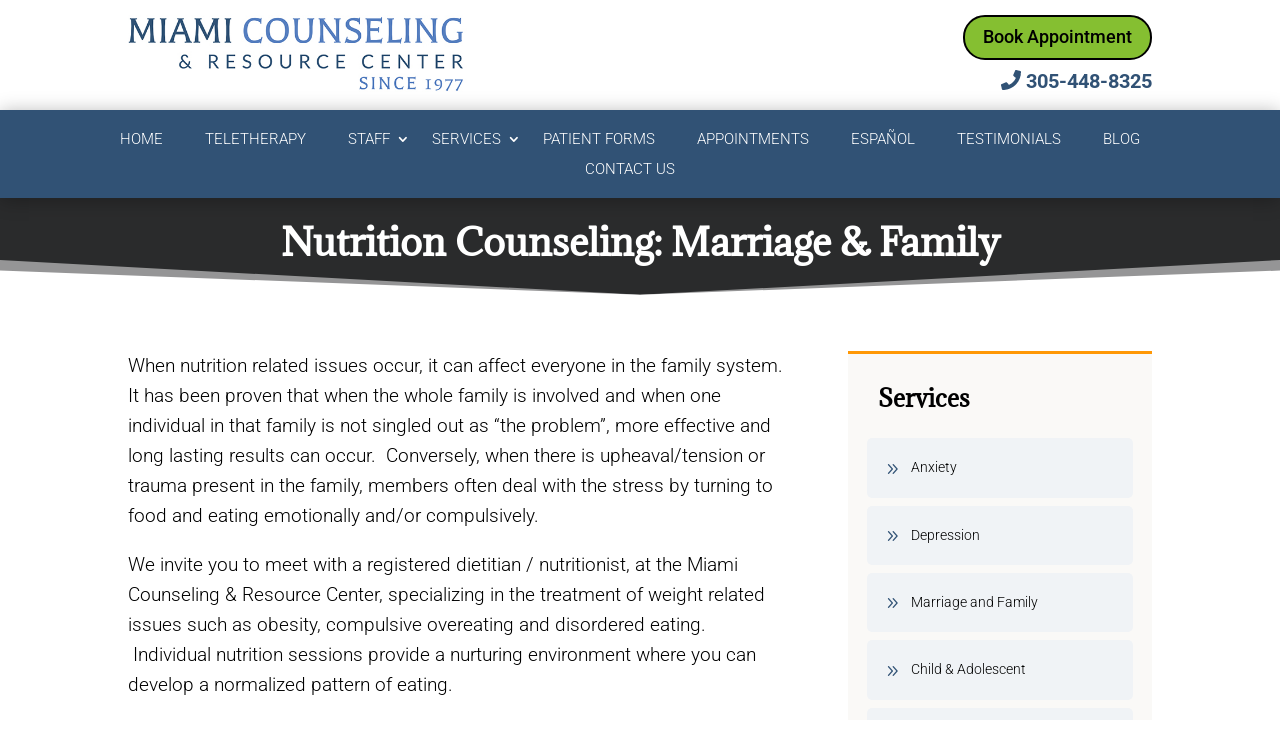

--- FILE ---
content_type: text/html; charset=UTF-8
request_url: https://miamicounseling.com/services/nutrition/nutrition-counseling-marriage-family/
body_size: 20345
content:
<!DOCTYPE html>
<html dir="ltr" lang="en-US" prefix="og: https://ogp.me/ns#">
<head>
	<meta charset="UTF-8" />
<meta http-equiv="X-UA-Compatible" content="IE=edge">
	<link rel="pingback" href="https://miamicounseling.com/xmlrpc.php" />

	<script type="text/javascript">
		document.documentElement.className = 'js';
	</script>
	
	<title>Nutrition &amp; Marriage/Family | Miami Counseling Center | Coral Gables, FL</title>
<link rel="preconnect" href="https://fonts.gstatic.com" crossorigin /><style id="et-builder-googlefonts-cached-inline">/* Original: https://fonts.googleapis.com/css?family=Adamina:regular|Roboto:100,100italic,300,300italic,regular,italic,500,500italic,700,700italic,900,900italic&#038;subset=latin,latin-ext&#038;display=swap *//* User Agent: Mozilla/5.0 (Unknown; Linux x86_64) AppleWebKit/538.1 (KHTML, like Gecko) Safari/538.1 Daum/4.1 */@font-face {font-family: 'Adamina';font-style: normal;font-weight: 400;font-display: swap;src: url(https://fonts.gstatic.com/s/adamina/v22/j8_r6-DH1bjoc-dwi-3UFQ.ttf) format('truetype');}@font-face {font-family: 'Roboto';font-style: italic;font-weight: 100;font-stretch: normal;font-display: swap;src: url(https://fonts.gstatic.com/s/roboto/v50/KFOKCnqEu92Fr1Mu53ZEC9_Vu3r1gIhOszmOClHrs6ljXfMMLoHRuAj-lg.ttf) format('truetype');}@font-face {font-family: 'Roboto';font-style: italic;font-weight: 300;font-stretch: normal;font-display: swap;src: url(https://fonts.gstatic.com/s/roboto/v50/KFOKCnqEu92Fr1Mu53ZEC9_Vu3r1gIhOszmOClHrs6ljXfMMLt_QuAj-lg.ttf) format('truetype');}@font-face {font-family: 'Roboto';font-style: italic;font-weight: 400;font-stretch: normal;font-display: swap;src: url(https://fonts.gstatic.com/s/roboto/v50/KFOKCnqEu92Fr1Mu53ZEC9_Vu3r1gIhOszmOClHrs6ljXfMMLoHQuAj-lg.ttf) format('truetype');}@font-face {font-family: 'Roboto';font-style: italic;font-weight: 500;font-stretch: normal;font-display: swap;src: url(https://fonts.gstatic.com/s/roboto/v50/KFOKCnqEu92Fr1Mu53ZEC9_Vu3r1gIhOszmOClHrs6ljXfMMLrPQuAj-lg.ttf) format('truetype');}@font-face {font-family: 'Roboto';font-style: italic;font-weight: 700;font-stretch: normal;font-display: swap;src: url(https://fonts.gstatic.com/s/roboto/v50/KFOKCnqEu92Fr1Mu53ZEC9_Vu3r1gIhOszmOClHrs6ljXfMMLmbXuAj-lg.ttf) format('truetype');}@font-face {font-family: 'Roboto';font-style: italic;font-weight: 900;font-stretch: normal;font-display: swap;src: url(https://fonts.gstatic.com/s/roboto/v50/KFOKCnqEu92Fr1Mu53ZEC9_Vu3r1gIhOszmOClHrs6ljXfMMLijXuAj-lg.ttf) format('truetype');}@font-face {font-family: 'Roboto';font-style: normal;font-weight: 100;font-stretch: normal;font-display: swap;src: url(https://fonts.gstatic.com/s/roboto/v50/KFOMCnqEu92Fr1ME7kSn66aGLdTylUAMQXC89YmC2DPNWubEbFmUiA8.ttf) format('truetype');}@font-face {font-family: 'Roboto';font-style: normal;font-weight: 300;font-stretch: normal;font-display: swap;src: url(https://fonts.gstatic.com/s/roboto/v50/KFOMCnqEu92Fr1ME7kSn66aGLdTylUAMQXC89YmC2DPNWuaabVmUiA8.ttf) format('truetype');}@font-face {font-family: 'Roboto';font-style: normal;font-weight: 400;font-stretch: normal;font-display: swap;src: url(https://fonts.gstatic.com/s/roboto/v50/KFOMCnqEu92Fr1ME7kSn66aGLdTylUAMQXC89YmC2DPNWubEbVmUiA8.ttf) format('truetype');}@font-face {font-family: 'Roboto';font-style: normal;font-weight: 500;font-stretch: normal;font-display: swap;src: url(https://fonts.gstatic.com/s/roboto/v50/KFOMCnqEu92Fr1ME7kSn66aGLdTylUAMQXC89YmC2DPNWub2bVmUiA8.ttf) format('truetype');}@font-face {font-family: 'Roboto';font-style: normal;font-weight: 700;font-stretch: normal;font-display: swap;src: url(https://fonts.gstatic.com/s/roboto/v50/KFOMCnqEu92Fr1ME7kSn66aGLdTylUAMQXC89YmC2DPNWuYjalmUiA8.ttf) format('truetype');}@font-face {font-family: 'Roboto';font-style: normal;font-weight: 900;font-stretch: normal;font-display: swap;src: url(https://fonts.gstatic.com/s/roboto/v50/KFOMCnqEu92Fr1ME7kSn66aGLdTylUAMQXC89YmC2DPNWuZtalmUiA8.ttf) format('truetype');}/* User Agent: Mozilla/5.0 (Windows NT 6.1; WOW64; rv:27.0) Gecko/20100101 Firefox/27.0 */@font-face {font-family: 'Adamina';font-style: normal;font-weight: 400;font-display: swap;src: url(https://fonts.gstatic.com/l/font?kit=j8_r6-DH1bjoc-dwi-3UFg&skey=fc252ad57fb072ab&v=v22) format('woff');}@font-face {font-family: 'Roboto';font-style: italic;font-weight: 100;font-stretch: normal;font-display: swap;src: url(https://fonts.gstatic.com/l/font?kit=KFOKCnqEu92Fr1Mu53ZEC9_Vu3r1gIhOszmOClHrs6ljXfMMLoHRuAj-lQ&skey=c608c610063635f9&v=v50) format('woff');}@font-face {font-family: 'Roboto';font-style: italic;font-weight: 300;font-stretch: normal;font-display: swap;src: url(https://fonts.gstatic.com/l/font?kit=KFOKCnqEu92Fr1Mu53ZEC9_Vu3r1gIhOszmOClHrs6ljXfMMLt_QuAj-lQ&skey=c608c610063635f9&v=v50) format('woff');}@font-face {font-family: 'Roboto';font-style: italic;font-weight: 400;font-stretch: normal;font-display: swap;src: url(https://fonts.gstatic.com/l/font?kit=KFOKCnqEu92Fr1Mu53ZEC9_Vu3r1gIhOszmOClHrs6ljXfMMLoHQuAj-lQ&skey=c608c610063635f9&v=v50) format('woff');}@font-face {font-family: 'Roboto';font-style: italic;font-weight: 500;font-stretch: normal;font-display: swap;src: url(https://fonts.gstatic.com/l/font?kit=KFOKCnqEu92Fr1Mu53ZEC9_Vu3r1gIhOszmOClHrs6ljXfMMLrPQuAj-lQ&skey=c608c610063635f9&v=v50) format('woff');}@font-face {font-family: 'Roboto';font-style: italic;font-weight: 700;font-stretch: normal;font-display: swap;src: url(https://fonts.gstatic.com/l/font?kit=KFOKCnqEu92Fr1Mu53ZEC9_Vu3r1gIhOszmOClHrs6ljXfMMLmbXuAj-lQ&skey=c608c610063635f9&v=v50) format('woff');}@font-face {font-family: 'Roboto';font-style: italic;font-weight: 900;font-stretch: normal;font-display: swap;src: url(https://fonts.gstatic.com/l/font?kit=KFOKCnqEu92Fr1Mu53ZEC9_Vu3r1gIhOszmOClHrs6ljXfMMLijXuAj-lQ&skey=c608c610063635f9&v=v50) format('woff');}@font-face {font-family: 'Roboto';font-style: normal;font-weight: 100;font-stretch: normal;font-display: swap;src: url(https://fonts.gstatic.com/l/font?kit=KFOMCnqEu92Fr1ME7kSn66aGLdTylUAMQXC89YmC2DPNWubEbFmUiAw&skey=a0a0114a1dcab3ac&v=v50) format('woff');}@font-face {font-family: 'Roboto';font-style: normal;font-weight: 300;font-stretch: normal;font-display: swap;src: url(https://fonts.gstatic.com/l/font?kit=KFOMCnqEu92Fr1ME7kSn66aGLdTylUAMQXC89YmC2DPNWuaabVmUiAw&skey=a0a0114a1dcab3ac&v=v50) format('woff');}@font-face {font-family: 'Roboto';font-style: normal;font-weight: 400;font-stretch: normal;font-display: swap;src: url(https://fonts.gstatic.com/l/font?kit=KFOMCnqEu92Fr1ME7kSn66aGLdTylUAMQXC89YmC2DPNWubEbVmUiAw&skey=a0a0114a1dcab3ac&v=v50) format('woff');}@font-face {font-family: 'Roboto';font-style: normal;font-weight: 500;font-stretch: normal;font-display: swap;src: url(https://fonts.gstatic.com/l/font?kit=KFOMCnqEu92Fr1ME7kSn66aGLdTylUAMQXC89YmC2DPNWub2bVmUiAw&skey=a0a0114a1dcab3ac&v=v50) format('woff');}@font-face {font-family: 'Roboto';font-style: normal;font-weight: 700;font-stretch: normal;font-display: swap;src: url(https://fonts.gstatic.com/l/font?kit=KFOMCnqEu92Fr1ME7kSn66aGLdTylUAMQXC89YmC2DPNWuYjalmUiAw&skey=a0a0114a1dcab3ac&v=v50) format('woff');}@font-face {font-family: 'Roboto';font-style: normal;font-weight: 900;font-stretch: normal;font-display: swap;src: url(https://fonts.gstatic.com/l/font?kit=KFOMCnqEu92Fr1ME7kSn66aGLdTylUAMQXC89YmC2DPNWuZtalmUiAw&skey=a0a0114a1dcab3ac&v=v50) format('woff');}/* User Agent: Mozilla/5.0 (Windows NT 6.3; rv:39.0) Gecko/20100101 Firefox/39.0 */@font-face {font-family: 'Adamina';font-style: normal;font-weight: 400;font-display: swap;src: url(https://fonts.gstatic.com/s/adamina/v22/j8_r6-DH1bjoc-dwi-3UEA.woff2) format('woff2');}@font-face {font-family: 'Roboto';font-style: italic;font-weight: 100;font-stretch: normal;font-display: swap;src: url(https://fonts.gstatic.com/s/roboto/v50/KFOKCnqEu92Fr1Mu53ZEC9_Vu3r1gIhOszmOClHrs6ljXfMMLoHRuAj-kw.woff2) format('woff2');}@font-face {font-family: 'Roboto';font-style: italic;font-weight: 300;font-stretch: normal;font-display: swap;src: url(https://fonts.gstatic.com/s/roboto/v50/KFOKCnqEu92Fr1Mu53ZEC9_Vu3r1gIhOszmOClHrs6ljXfMMLt_QuAj-kw.woff2) format('woff2');}@font-face {font-family: 'Roboto';font-style: italic;font-weight: 400;font-stretch: normal;font-display: swap;src: url(https://fonts.gstatic.com/s/roboto/v50/KFOKCnqEu92Fr1Mu53ZEC9_Vu3r1gIhOszmOClHrs6ljXfMMLoHQuAj-kw.woff2) format('woff2');}@font-face {font-family: 'Roboto';font-style: italic;font-weight: 500;font-stretch: normal;font-display: swap;src: url(https://fonts.gstatic.com/s/roboto/v50/KFOKCnqEu92Fr1Mu53ZEC9_Vu3r1gIhOszmOClHrs6ljXfMMLrPQuAj-kw.woff2) format('woff2');}@font-face {font-family: 'Roboto';font-style: italic;font-weight: 700;font-stretch: normal;font-display: swap;src: url(https://fonts.gstatic.com/s/roboto/v50/KFOKCnqEu92Fr1Mu53ZEC9_Vu3r1gIhOszmOClHrs6ljXfMMLmbXuAj-kw.woff2) format('woff2');}@font-face {font-family: 'Roboto';font-style: italic;font-weight: 900;font-stretch: normal;font-display: swap;src: url(https://fonts.gstatic.com/s/roboto/v50/KFOKCnqEu92Fr1Mu53ZEC9_Vu3r1gIhOszmOClHrs6ljXfMMLijXuAj-kw.woff2) format('woff2');}@font-face {font-family: 'Roboto';font-style: normal;font-weight: 100;font-stretch: normal;font-display: swap;src: url(https://fonts.gstatic.com/s/roboto/v50/KFOMCnqEu92Fr1ME7kSn66aGLdTylUAMQXC89YmC2DPNWubEbFmUiAo.woff2) format('woff2');}@font-face {font-family: 'Roboto';font-style: normal;font-weight: 300;font-stretch: normal;font-display: swap;src: url(https://fonts.gstatic.com/s/roboto/v50/KFOMCnqEu92Fr1ME7kSn66aGLdTylUAMQXC89YmC2DPNWuaabVmUiAo.woff2) format('woff2');}@font-face {font-family: 'Roboto';font-style: normal;font-weight: 400;font-stretch: normal;font-display: swap;src: url(https://fonts.gstatic.com/s/roboto/v50/KFOMCnqEu92Fr1ME7kSn66aGLdTylUAMQXC89YmC2DPNWubEbVmUiAo.woff2) format('woff2');}@font-face {font-family: 'Roboto';font-style: normal;font-weight: 500;font-stretch: normal;font-display: swap;src: url(https://fonts.gstatic.com/s/roboto/v50/KFOMCnqEu92Fr1ME7kSn66aGLdTylUAMQXC89YmC2DPNWub2bVmUiAo.woff2) format('woff2');}@font-face {font-family: 'Roboto';font-style: normal;font-weight: 700;font-stretch: normal;font-display: swap;src: url(https://fonts.gstatic.com/s/roboto/v50/KFOMCnqEu92Fr1ME7kSn66aGLdTylUAMQXC89YmC2DPNWuYjalmUiAo.woff2) format('woff2');}@font-face {font-family: 'Roboto';font-style: normal;font-weight: 900;font-stretch: normal;font-display: swap;src: url(https://fonts.gstatic.com/s/roboto/v50/KFOMCnqEu92Fr1ME7kSn66aGLdTylUAMQXC89YmC2DPNWuZtalmUiAo.woff2) format('woff2');}</style>
		<!-- All in One SEO 4.8.9 - aioseo.com -->
	<meta name="description" content="Contact the therapists at Miami Counseling Center at (305) 448-8325 for nutrition counseling/marriage &amp; family. We are conveniently located in Coral Gables." />
	<meta name="robots" content="max-image-preview:large" />
	<meta name="keywords" content="nutrition,marriage,family,counseling,treatment,therapy,therapist,miami,coral gables" />
	<link rel="canonical" href="https://miamicounseling.com/services/nutrition/nutrition-counseling-marriage-family/" />
	<meta name="generator" content="All in One SEO (AIOSEO) 4.8.9" />
		<meta property="og:locale" content="en_US" />
		<meta property="og:site_name" content="Miami Counseling Center | Coral Gables, FL |" />
		<meta property="og:type" content="article" />
		<meta property="og:title" content="Nutrition &amp; Marriage/Family | Miami Counseling Center | Coral Gables, FL" />
		<meta property="og:description" content="Contact the therapists at Miami Counseling Center at (305) 448-8325 for nutrition counseling/marriage &amp; family. We are conveniently located in Coral Gables." />
		<meta property="og:url" content="https://miamicounseling.com/services/nutrition/nutrition-counseling-marriage-family/" />
		<meta property="article:published_time" content="2012-11-07T15:39:15+00:00" />
		<meta property="article:modified_time" content="2021-08-25T17:21:41+00:00" />
		<script type="application/ld+json" class="aioseo-schema">
			{"@context":"https:\/\/schema.org","@graph":[{"@type":"BreadcrumbList","@id":"https:\/\/miamicounseling.com\/services\/nutrition\/nutrition-counseling-marriage-family\/#breadcrumblist","itemListElement":[{"@type":"ListItem","@id":"https:\/\/miamicounseling.com#listItem","position":1,"name":"Home","item":"https:\/\/miamicounseling.com","nextItem":{"@type":"ListItem","@id":"https:\/\/miamicounseling.com\/services\/#listItem","name":"Services Provided"}},{"@type":"ListItem","@id":"https:\/\/miamicounseling.com\/services\/#listItem","position":2,"name":"Services Provided","item":"https:\/\/miamicounseling.com\/services\/","nextItem":{"@type":"ListItem","@id":"https:\/\/miamicounseling.com\/services\/nutrition\/#listItem","name":"Nutrition Counseling"},"previousItem":{"@type":"ListItem","@id":"https:\/\/miamicounseling.com#listItem","name":"Home"}},{"@type":"ListItem","@id":"https:\/\/miamicounseling.com\/services\/nutrition\/#listItem","position":3,"name":"Nutrition Counseling","item":"https:\/\/miamicounseling.com\/services\/nutrition\/","nextItem":{"@type":"ListItem","@id":"https:\/\/miamicounseling.com\/services\/nutrition\/nutrition-counseling-marriage-family\/#listItem","name":"Nutrition Counseling: Marriage &#038; Family"},"previousItem":{"@type":"ListItem","@id":"https:\/\/miamicounseling.com\/services\/#listItem","name":"Services Provided"}},{"@type":"ListItem","@id":"https:\/\/miamicounseling.com\/services\/nutrition\/nutrition-counseling-marriage-family\/#listItem","position":4,"name":"Nutrition Counseling: Marriage &#038; Family","previousItem":{"@type":"ListItem","@id":"https:\/\/miamicounseling.com\/services\/nutrition\/#listItem","name":"Nutrition Counseling"}}]},{"@type":"Organization","@id":"https:\/\/miamicounseling.com\/#organization","name":"Miami Counseling Center | Coral Gables, FL","url":"https:\/\/miamicounseling.com\/"},{"@type":"WebPage","@id":"https:\/\/miamicounseling.com\/services\/nutrition\/nutrition-counseling-marriage-family\/#webpage","url":"https:\/\/miamicounseling.com\/services\/nutrition\/nutrition-counseling-marriage-family\/","name":"Nutrition & Marriage\/Family | Miami Counseling Center | Coral Gables, FL","description":"Contact the therapists at Miami Counseling Center at (305) 448-8325 for nutrition counseling\/marriage & family. We are conveniently located in Coral Gables.","inLanguage":"en-US","isPartOf":{"@id":"https:\/\/miamicounseling.com\/#website"},"breadcrumb":{"@id":"https:\/\/miamicounseling.com\/services\/nutrition\/nutrition-counseling-marriage-family\/#breadcrumblist"},"datePublished":"2012-11-07T15:39:15-05:00","dateModified":"2021-08-25T13:21:41-04:00"},{"@type":"WebSite","@id":"https:\/\/miamicounseling.com\/#website","url":"https:\/\/miamicounseling.com\/","name":"Miami Counseling Center | Coral Gables, FL","inLanguage":"en-US","publisher":{"@id":"https:\/\/miamicounseling.com\/#organization"}}]}
		</script>
		<!-- All in One SEO -->

<link rel='dns-prefetch' href='//platform-api.sharethis.com' />
<link rel="alternate" type="application/rss+xml" title="Miami Counseling Center | Coral Gables, FL &raquo; Feed" href="https://miamicounseling.com/feed/" />
<link rel="alternate" type="application/rss+xml" title="Miami Counseling Center | Coral Gables, FL &raquo; Comments Feed" href="https://miamicounseling.com/comments/feed/" />
<meta content="Divi v.4.27.4" name="generator"/><style id='wp-block-library-theme-inline-css' type='text/css'>
.wp-block-audio :where(figcaption){color:#555;font-size:13px;text-align:center}.is-dark-theme .wp-block-audio :where(figcaption){color:#ffffffa6}.wp-block-audio{margin:0 0 1em}.wp-block-code{border:1px solid #ccc;border-radius:4px;font-family:Menlo,Consolas,monaco,monospace;padding:.8em 1em}.wp-block-embed :where(figcaption){color:#555;font-size:13px;text-align:center}.is-dark-theme .wp-block-embed :where(figcaption){color:#ffffffa6}.wp-block-embed{margin:0 0 1em}.blocks-gallery-caption{color:#555;font-size:13px;text-align:center}.is-dark-theme .blocks-gallery-caption{color:#ffffffa6}:root :where(.wp-block-image figcaption){color:#555;font-size:13px;text-align:center}.is-dark-theme :root :where(.wp-block-image figcaption){color:#ffffffa6}.wp-block-image{margin:0 0 1em}.wp-block-pullquote{border-bottom:4px solid;border-top:4px solid;color:currentColor;margin-bottom:1.75em}.wp-block-pullquote cite,.wp-block-pullquote footer,.wp-block-pullquote__citation{color:currentColor;font-size:.8125em;font-style:normal;text-transform:uppercase}.wp-block-quote{border-left:.25em solid;margin:0 0 1.75em;padding-left:1em}.wp-block-quote cite,.wp-block-quote footer{color:currentColor;font-size:.8125em;font-style:normal;position:relative}.wp-block-quote:where(.has-text-align-right){border-left:none;border-right:.25em solid;padding-left:0;padding-right:1em}.wp-block-quote:where(.has-text-align-center){border:none;padding-left:0}.wp-block-quote.is-large,.wp-block-quote.is-style-large,.wp-block-quote:where(.is-style-plain){border:none}.wp-block-search .wp-block-search__label{font-weight:700}.wp-block-search__button{border:1px solid #ccc;padding:.375em .625em}:where(.wp-block-group.has-background){padding:1.25em 2.375em}.wp-block-separator.has-css-opacity{opacity:.4}.wp-block-separator{border:none;border-bottom:2px solid;margin-left:auto;margin-right:auto}.wp-block-separator.has-alpha-channel-opacity{opacity:1}.wp-block-separator:not(.is-style-wide):not(.is-style-dots){width:100px}.wp-block-separator.has-background:not(.is-style-dots){border-bottom:none;height:1px}.wp-block-separator.has-background:not(.is-style-wide):not(.is-style-dots){height:2px}.wp-block-table{margin:0 0 1em}.wp-block-table td,.wp-block-table th{word-break:normal}.wp-block-table :where(figcaption){color:#555;font-size:13px;text-align:center}.is-dark-theme .wp-block-table :where(figcaption){color:#ffffffa6}.wp-block-video :where(figcaption){color:#555;font-size:13px;text-align:center}.is-dark-theme .wp-block-video :where(figcaption){color:#ffffffa6}.wp-block-video{margin:0 0 1em}:root :where(.wp-block-template-part.has-background){margin-bottom:0;margin-top:0;padding:1.25em 2.375em}
</style>
<style id='global-styles-inline-css' type='text/css'>
:root{--wp--preset--aspect-ratio--square: 1;--wp--preset--aspect-ratio--4-3: 4/3;--wp--preset--aspect-ratio--3-4: 3/4;--wp--preset--aspect-ratio--3-2: 3/2;--wp--preset--aspect-ratio--2-3: 2/3;--wp--preset--aspect-ratio--16-9: 16/9;--wp--preset--aspect-ratio--9-16: 9/16;--wp--preset--color--black: #000000;--wp--preset--color--cyan-bluish-gray: #abb8c3;--wp--preset--color--white: #ffffff;--wp--preset--color--pale-pink: #f78da7;--wp--preset--color--vivid-red: #cf2e2e;--wp--preset--color--luminous-vivid-orange: #ff6900;--wp--preset--color--luminous-vivid-amber: #fcb900;--wp--preset--color--light-green-cyan: #7bdcb5;--wp--preset--color--vivid-green-cyan: #00d084;--wp--preset--color--pale-cyan-blue: #8ed1fc;--wp--preset--color--vivid-cyan-blue: #0693e3;--wp--preset--color--vivid-purple: #9b51e0;--wp--preset--gradient--vivid-cyan-blue-to-vivid-purple: linear-gradient(135deg,rgba(6,147,227,1) 0%,rgb(155,81,224) 100%);--wp--preset--gradient--light-green-cyan-to-vivid-green-cyan: linear-gradient(135deg,rgb(122,220,180) 0%,rgb(0,208,130) 100%);--wp--preset--gradient--luminous-vivid-amber-to-luminous-vivid-orange: linear-gradient(135deg,rgba(252,185,0,1) 0%,rgba(255,105,0,1) 100%);--wp--preset--gradient--luminous-vivid-orange-to-vivid-red: linear-gradient(135deg,rgba(255,105,0,1) 0%,rgb(207,46,46) 100%);--wp--preset--gradient--very-light-gray-to-cyan-bluish-gray: linear-gradient(135deg,rgb(238,238,238) 0%,rgb(169,184,195) 100%);--wp--preset--gradient--cool-to-warm-spectrum: linear-gradient(135deg,rgb(74,234,220) 0%,rgb(151,120,209) 20%,rgb(207,42,186) 40%,rgb(238,44,130) 60%,rgb(251,105,98) 80%,rgb(254,248,76) 100%);--wp--preset--gradient--blush-light-purple: linear-gradient(135deg,rgb(255,206,236) 0%,rgb(152,150,240) 100%);--wp--preset--gradient--blush-bordeaux: linear-gradient(135deg,rgb(254,205,165) 0%,rgb(254,45,45) 50%,rgb(107,0,62) 100%);--wp--preset--gradient--luminous-dusk: linear-gradient(135deg,rgb(255,203,112) 0%,rgb(199,81,192) 50%,rgb(65,88,208) 100%);--wp--preset--gradient--pale-ocean: linear-gradient(135deg,rgb(255,245,203) 0%,rgb(182,227,212) 50%,rgb(51,167,181) 100%);--wp--preset--gradient--electric-grass: linear-gradient(135deg,rgb(202,248,128) 0%,rgb(113,206,126) 100%);--wp--preset--gradient--midnight: linear-gradient(135deg,rgb(2,3,129) 0%,rgb(40,116,252) 100%);--wp--preset--font-size--small: 13px;--wp--preset--font-size--medium: 20px;--wp--preset--font-size--large: 36px;--wp--preset--font-size--x-large: 42px;--wp--preset--spacing--20: 0.44rem;--wp--preset--spacing--30: 0.67rem;--wp--preset--spacing--40: 1rem;--wp--preset--spacing--50: 1.5rem;--wp--preset--spacing--60: 2.25rem;--wp--preset--spacing--70: 3.38rem;--wp--preset--spacing--80: 5.06rem;--wp--preset--shadow--natural: 6px 6px 9px rgba(0, 0, 0, 0.2);--wp--preset--shadow--deep: 12px 12px 50px rgba(0, 0, 0, 0.4);--wp--preset--shadow--sharp: 6px 6px 0px rgba(0, 0, 0, 0.2);--wp--preset--shadow--outlined: 6px 6px 0px -3px rgba(255, 255, 255, 1), 6px 6px rgba(0, 0, 0, 1);--wp--preset--shadow--crisp: 6px 6px 0px rgba(0, 0, 0, 1);}:root { --wp--style--global--content-size: 823px;--wp--style--global--wide-size: 1080px; }:where(body) { margin: 0; }.wp-site-blocks > .alignleft { float: left; margin-right: 2em; }.wp-site-blocks > .alignright { float: right; margin-left: 2em; }.wp-site-blocks > .aligncenter { justify-content: center; margin-left: auto; margin-right: auto; }:where(.is-layout-flex){gap: 0.5em;}:where(.is-layout-grid){gap: 0.5em;}.is-layout-flow > .alignleft{float: left;margin-inline-start: 0;margin-inline-end: 2em;}.is-layout-flow > .alignright{float: right;margin-inline-start: 2em;margin-inline-end: 0;}.is-layout-flow > .aligncenter{margin-left: auto !important;margin-right: auto !important;}.is-layout-constrained > .alignleft{float: left;margin-inline-start: 0;margin-inline-end: 2em;}.is-layout-constrained > .alignright{float: right;margin-inline-start: 2em;margin-inline-end: 0;}.is-layout-constrained > .aligncenter{margin-left: auto !important;margin-right: auto !important;}.is-layout-constrained > :where(:not(.alignleft):not(.alignright):not(.alignfull)){max-width: var(--wp--style--global--content-size);margin-left: auto !important;margin-right: auto !important;}.is-layout-constrained > .alignwide{max-width: var(--wp--style--global--wide-size);}body .is-layout-flex{display: flex;}.is-layout-flex{flex-wrap: wrap;align-items: center;}.is-layout-flex > :is(*, div){margin: 0;}body .is-layout-grid{display: grid;}.is-layout-grid > :is(*, div){margin: 0;}body{padding-top: 0px;padding-right: 0px;padding-bottom: 0px;padding-left: 0px;}:root :where(.wp-element-button, .wp-block-button__link){background-color: #32373c;border-width: 0;color: #fff;font-family: inherit;font-size: inherit;line-height: inherit;padding: calc(0.667em + 2px) calc(1.333em + 2px);text-decoration: none;}.has-black-color{color: var(--wp--preset--color--black) !important;}.has-cyan-bluish-gray-color{color: var(--wp--preset--color--cyan-bluish-gray) !important;}.has-white-color{color: var(--wp--preset--color--white) !important;}.has-pale-pink-color{color: var(--wp--preset--color--pale-pink) !important;}.has-vivid-red-color{color: var(--wp--preset--color--vivid-red) !important;}.has-luminous-vivid-orange-color{color: var(--wp--preset--color--luminous-vivid-orange) !important;}.has-luminous-vivid-amber-color{color: var(--wp--preset--color--luminous-vivid-amber) !important;}.has-light-green-cyan-color{color: var(--wp--preset--color--light-green-cyan) !important;}.has-vivid-green-cyan-color{color: var(--wp--preset--color--vivid-green-cyan) !important;}.has-pale-cyan-blue-color{color: var(--wp--preset--color--pale-cyan-blue) !important;}.has-vivid-cyan-blue-color{color: var(--wp--preset--color--vivid-cyan-blue) !important;}.has-vivid-purple-color{color: var(--wp--preset--color--vivid-purple) !important;}.has-black-background-color{background-color: var(--wp--preset--color--black) !important;}.has-cyan-bluish-gray-background-color{background-color: var(--wp--preset--color--cyan-bluish-gray) !important;}.has-white-background-color{background-color: var(--wp--preset--color--white) !important;}.has-pale-pink-background-color{background-color: var(--wp--preset--color--pale-pink) !important;}.has-vivid-red-background-color{background-color: var(--wp--preset--color--vivid-red) !important;}.has-luminous-vivid-orange-background-color{background-color: var(--wp--preset--color--luminous-vivid-orange) !important;}.has-luminous-vivid-amber-background-color{background-color: var(--wp--preset--color--luminous-vivid-amber) !important;}.has-light-green-cyan-background-color{background-color: var(--wp--preset--color--light-green-cyan) !important;}.has-vivid-green-cyan-background-color{background-color: var(--wp--preset--color--vivid-green-cyan) !important;}.has-pale-cyan-blue-background-color{background-color: var(--wp--preset--color--pale-cyan-blue) !important;}.has-vivid-cyan-blue-background-color{background-color: var(--wp--preset--color--vivid-cyan-blue) !important;}.has-vivid-purple-background-color{background-color: var(--wp--preset--color--vivid-purple) !important;}.has-black-border-color{border-color: var(--wp--preset--color--black) !important;}.has-cyan-bluish-gray-border-color{border-color: var(--wp--preset--color--cyan-bluish-gray) !important;}.has-white-border-color{border-color: var(--wp--preset--color--white) !important;}.has-pale-pink-border-color{border-color: var(--wp--preset--color--pale-pink) !important;}.has-vivid-red-border-color{border-color: var(--wp--preset--color--vivid-red) !important;}.has-luminous-vivid-orange-border-color{border-color: var(--wp--preset--color--luminous-vivid-orange) !important;}.has-luminous-vivid-amber-border-color{border-color: var(--wp--preset--color--luminous-vivid-amber) !important;}.has-light-green-cyan-border-color{border-color: var(--wp--preset--color--light-green-cyan) !important;}.has-vivid-green-cyan-border-color{border-color: var(--wp--preset--color--vivid-green-cyan) !important;}.has-pale-cyan-blue-border-color{border-color: var(--wp--preset--color--pale-cyan-blue) !important;}.has-vivid-cyan-blue-border-color{border-color: var(--wp--preset--color--vivid-cyan-blue) !important;}.has-vivid-purple-border-color{border-color: var(--wp--preset--color--vivid-purple) !important;}.has-vivid-cyan-blue-to-vivid-purple-gradient-background{background: var(--wp--preset--gradient--vivid-cyan-blue-to-vivid-purple) !important;}.has-light-green-cyan-to-vivid-green-cyan-gradient-background{background: var(--wp--preset--gradient--light-green-cyan-to-vivid-green-cyan) !important;}.has-luminous-vivid-amber-to-luminous-vivid-orange-gradient-background{background: var(--wp--preset--gradient--luminous-vivid-amber-to-luminous-vivid-orange) !important;}.has-luminous-vivid-orange-to-vivid-red-gradient-background{background: var(--wp--preset--gradient--luminous-vivid-orange-to-vivid-red) !important;}.has-very-light-gray-to-cyan-bluish-gray-gradient-background{background: var(--wp--preset--gradient--very-light-gray-to-cyan-bluish-gray) !important;}.has-cool-to-warm-spectrum-gradient-background{background: var(--wp--preset--gradient--cool-to-warm-spectrum) !important;}.has-blush-light-purple-gradient-background{background: var(--wp--preset--gradient--blush-light-purple) !important;}.has-blush-bordeaux-gradient-background{background: var(--wp--preset--gradient--blush-bordeaux) !important;}.has-luminous-dusk-gradient-background{background: var(--wp--preset--gradient--luminous-dusk) !important;}.has-pale-ocean-gradient-background{background: var(--wp--preset--gradient--pale-ocean) !important;}.has-electric-grass-gradient-background{background: var(--wp--preset--gradient--electric-grass) !important;}.has-midnight-gradient-background{background: var(--wp--preset--gradient--midnight) !important;}.has-small-font-size{font-size: var(--wp--preset--font-size--small) !important;}.has-medium-font-size{font-size: var(--wp--preset--font-size--medium) !important;}.has-large-font-size{font-size: var(--wp--preset--font-size--large) !important;}.has-x-large-font-size{font-size: var(--wp--preset--font-size--x-large) !important;}
:where(.wp-block-post-template.is-layout-flex){gap: 1.25em;}:where(.wp-block-post-template.is-layout-grid){gap: 1.25em;}
:where(.wp-block-columns.is-layout-flex){gap: 2em;}:where(.wp-block-columns.is-layout-grid){gap: 2em;}
:root :where(.wp-block-pullquote){font-size: 1.5em;line-height: 1.6;}
</style>
<link data-minify="1" rel='stylesheet' id='collapscore-css-css' href='https://miamicounseling.com/wp-content/cache/min/1/wp-content/plugins/jquery-collapse-o-matic/css/core_style.css?ver=1762557950' type='text/css' media='all' />
<link data-minify="1" rel='stylesheet' id='collapseomatic-css-css' href='https://miamicounseling.com/wp-content/cache/min/1/wp-content/plugins/jquery-collapse-o-matic/css/light_style.css?ver=1762557950' type='text/css' media='all' />
<link data-minify="1" rel='stylesheet' id='magnific-popup-css' href='https://miamicounseling.com/wp-content/cache/min/1/wp-content/themes/Divi/includes/builder/feature/dynamic-assets/assets/css/magnific_popup.css?ver=1762557950' type='text/css' media='all' />
<link data-minify="1" rel='stylesheet' id='dsm-animate-css' href='https://miamicounseling.com/wp-content/cache/min/1/wp-content/plugins/supreme-modules-for-divi/public/css/animate.css?ver=1762557950' type='text/css' media='all' />
<link rel='stylesheet' id='divi-testimonial-slider-styles-css' href='https://miamicounseling.com/wp-content/plugins/divi-testimonial-slider/styles/style.min.css?ver=1.0.0' type='text/css' media='all' />
<link rel='stylesheet' id='supreme-modules-for-divi-styles-css' href='https://miamicounseling.com/wp-content/plugins/supreme-modules-for-divi/styles/style.min.css?ver=2.5.62' type='text/css' media='all' />
<link data-minify="1" rel='stylesheet' id='b3_swiper_slider-css-css' href='https://miamicounseling.com/wp-content/cache/min/1/wp-content/plugins/divi-testimonial-slider/assets/css/swiper.min.css?ver=1762557950' type='text/css' media='all' />
<link data-minify="1" rel='stylesheet' id='b3_custom-css-css' href='https://miamicounseling.com/wp-content/cache/min/1/wp-content/plugins/divi-testimonial-slider/assets/css/custom.css?ver=1762557950' type='text/css' media='all' />
<link data-minify="1" rel='stylesheet' id='ts_divi_testimonial_slider_custom_css-css' href='https://miamicounseling.com/wp-content/cache/min/1/wp-content/plugins/divi-testimonial-slider/assets/css/divi_testimonial_slider_module_v.1.0.min.css?ver=1762557950' type='text/css' media='all' />
<link data-minify="1" rel='stylesheet' id='ts_archive_testimonial-css' href='https://miamicounseling.com/wp-content/cache/min/1/wp-content/plugins/divi-testimonial-slider/assets/css/archive_testimonial.min.css?ver=1762557950' type='text/css' media='all' />
<link data-minify="1" rel='stylesheet' id='divi-style-css' href='https://miamicounseling.com/wp-content/cache/min/1/wp-content/themes/Divi/style-static.min.css?ver=1762557950' type='text/css' media='all' />
<script type="text/javascript" src="https://miamicounseling.com/wp-includes/js/jquery/jquery.min.js?ver=3.7.1" id="jquery-core-js" defer></script>
<script type="text/javascript" src="https://miamicounseling.com/wp-includes/js/jquery/jquery-migrate.min.js?ver=3.4.1" id="jquery-migrate-js" defer></script>
<script data-minify="1" type="text/javascript" src="https://miamicounseling.com/wp-content/cache/min/1/js/sharethis.js?ver=1762557950" id="simple-share-buttons-adder-mu-js" defer></script>
<link rel="https://api.w.org/" href="https://miamicounseling.com/wp-json/" /><link rel="alternate" title="JSON" type="application/json" href="https://miamicounseling.com/wp-json/wp/v2/pages/207" /><link rel="EditURI" type="application/rsd+xml" title="RSD" href="https://miamicounseling.com/xmlrpc.php?rsd" />
<link rel='shortlink' href='https://miamicounseling.com/?p=207' />
<link rel="alternate" title="oEmbed (JSON)" type="application/json+oembed" href="https://miamicounseling.com/wp-json/oembed/1.0/embed?url=https%3A%2F%2Fmiamicounseling.com%2Fservices%2Fnutrition%2Fnutrition-counseling-marriage-family%2F" />
<link rel="alternate" title="oEmbed (XML)" type="text/xml+oembed" href="https://miamicounseling.com/wp-json/oembed/1.0/embed?url=https%3A%2F%2Fmiamicounseling.com%2Fservices%2Fnutrition%2Fnutrition-counseling-marriage-family%2F&#038;format=xml" />
<meta name="viewport" content="width=device-width, initial-scale=1.0, maximum-scale=1.0, user-scalable=0" /><style type="text/css">.broken_link, a.broken_link {
	text-decoration: line-through;
}</style><!-- Google tag (gtag.js) --> <script async src="https://www.googletagmanager.com/gtag/js?id=G-70VD2JV0YD"></script> <script> window.dataLayer = window.dataLayer || []; function gtag(){dataLayer.push(arguments);} gtag('js', new Date()); gtag('config', 'G-70VD2JV0YD'); </script>

<script data-minify="1" defer src="https://miamicounseling.com/wp-content/cache/min/1/releases/v5.0.6/js/all.js?ver=1762557950"></script>

<meta name="keywords" content="therapy, therapist, therapists, psychologist, psychological, counselor, counseling, Miami, Florida, South Beach, disorder, mental health, emotional health, treatment, problems, psychotherapy, Coral Gables, Pinecrest"/>

<!-- Google tag (gtag.js) -->
<script async src="https://www.googletagmanager.com/gtag/js?id=AW-1065840957">
</script>
<script>
  window.dataLayer = window.dataLayer || [];
  function gtag(){dataLayer.push(arguments);}
  gtag('js', new Date());

  gtag('config', 'AW-1065840957');
</script>

<meta name="google-site-verification" content="8ZI_t7TkhLGv28xxNUlUbrNlBq5f-aPUX9Sp6-levNk">


<script type="application/ld+json">{
  "@context": "https://schema.org",
  "@type": "Psychiatric",
  "legalName": "Miami Counseling & Resource Center",
  "name": "Miami Counseling & Resource Center",
  "email": "info@miamicounseling.com",
  "description": "We are a diverse team of 20 highly trained psychologists, psychiatrists, therapists, and a nutritionist working hard each day for you.",
  "url": "https://miamicounseling.com/",
  "image": "https://mlgr3qjibkgr.i.optimole.com/w:321/h:187/q:mauto/f:best/https://miamicounseling.com/wp-content/uploads/2016/06/child-2.jpg",
  "logo": "https://mlgr3qjibkgr.i.optimole.com/w:600/h:140/q:mauto/f:best/https://miamicounseling.com/wp-content/uploads/2016/06/maimi-counseling-logo.jpg",
  "telephone": "13054488325",
  "address": {
    "@type": "PostalAddress",
    "streetAddress": "111 Majorca Ave B",
    "addressLocality": "Coral Gables",
    "addressRegion": "Florida",
    "postalCode": "33134",
    "addressCountry": "US"
  },
  "geo": {
    "@type": "GeoCoordinates",
    "latitude": "25.75540670",
    "longitude": "-80.25713610"
  },
  "aggregateRating": {
    "@type": "AggregateRating",
    "ratingValue": "4.4",
    "reviewCount": "66"
  },
  "priceRange": "$$$",
  "hasMap": {
    "@type": "Map",
    "mapType": {
      "@type": "BusinessLocation",
      "@id": "https://schema.org/VenueMap"
    },
    "url": "https://maps.app.goo.gl/9t7YhzS4kNQHtzUx5"
  },
  "mainEntityOfPage": [
    "https://www.google.com/search?kgmid=/g/1v8l0ds1",
    "https://www.google.com/maps?cid=3194812424124143498"
  ],
  "additionalType": [
  "http://www.productontology.org/doc/Psychologist",
"http://www.productontology.org/doc/Psychology",
"http://www.productontology.org/doc/Clinical_psychology",
"http://www.productontology.org/doc/Mental_health_counselor",
"http://www.productontology.org/doc/Family_therapy",
"http://www.productontology.org/doc/Couples_therapy",
"http://www.productontology.org/doc/Psychiatrist",
"http://www.productontology.org/doc/Social_work",
"http://www.productontology.org/doc/Anxiety",
"http://www.productontology.org/doc/Anxiety_disorder",
"http://www.productontology.org/doc/Social_anxiety",
"http://www.productontology.org/doc/Depression_(mood)",
"http://www.productontology.org/doc/Marriage",
"http://www.productontology.org/doc/Family",
"http://www.productontology.org/doc/Child_and_Adolescent_Mental_Health",
"http://www.productontology.org/doc/Child_and_Adolescent_Mental_Health",
"http://www.productontology.org/doc/Adolescence",
"http://www.productontology.org/doc/Child_and_adolescent_psychiatry",
"http://www.productontology.org/doc/Eating_disorder",
"http://www.productontology.org/doc/Anorexia_nervosa",
"http://www.productontology.org/doc/Women%27s_rights",
"http://www.productontology.org/doc/Human_nutrition",
"http://www.productontology.org/doc/Psychiatric_medication",
"http://www.productontology.org/doc/Addiction",
"http://www.productontology.org/doc/Drug_rehabilitation",
"http://www.productontology.org/doc/Addiction_medicine",
"http://www.productontology.org/doc/Psychological_trauma",
"http://www.productontology.org/doc/Childhood_trauma"
  ],
  "alternateName": [
   "Psychologist Florida",
    "Florida Psychologist",
    "Psychologist in Florida",
    "top notch Psychologist near Florida",
    "top notch Florida Psychologist",
    "top notch Psychologist in Florida",
    "top notch Psychologist Florida",
    "affordable Psychologist near Florida",
    "affordable Florida Psychologist",
    "affordable Psychologist in Florida",
    "affordable Psychologist Florida",
"Counselor Florida",
    "Florida Counselor",
    "Counselor in Florida",
    "top notch Counselor near Florida",
    "top notch Florida Counselor",
    "top notch Counselor in Florida",
    "top notch Counselor Florida",
    "affordable Counselor near Florida",
    "affordable Florida Counselor",
    "affordable Counselor in Florida",
    "affordable Counselor Florida",
"Marriage or relationship counselor Florida",
    "Florida Marriage or relationship counselor",
    "Marriage or relationship counselor in Florida",
    "top notch Marriage or relationship counselor near Florida",
    "top notch Florida Marriage or relationship counselor",
    "top notch Marriage or relationship counselor in Florida",
    "top notch Florida Marriage or relationship counselor",
    "affordable Marriage or relationship counselor near Florida",
    "affordable Florida Marriage or relationship counselor",
    "affordable Marriage or relationship counselor in Florida",
    "affordable Marriage or relationship counselor Florida",
"Mental health clinic Florida",
    "Florida Mental health clinic",
    "Mental health clinic in Florida",
    "top notch Mental health clinic near Florida",
    "top notch Florida Mental health clinic",
    "top notch Mental health clinic in Florida",
    "top notch Mental health clinic Florida",
    "affordable Mental health clinic near Florida",
    "affordable Florida Mental health clinic",
    "affordable Mental health clinic in Florida",
    "affordable Mental health clinic Florida",
"Psychiatrist Florida",
    "Florida Psychiatrist",
    "Psychiatrist in Florida",
    "top notch Psychiatrist near Florida",
    "top notch Florida Psychiatrist",
    "top notch Psychiatrist in Florida",
    "top notch Psychiatrist Florida",
    "affordable Psychiatrist near Florida",
    "affordable Florida Psychiatrist",
    "affordable Psychiatrist in Florida",
    "affordable Psychiatrist Florida",
"Social worker Florida",
    "Florida Social worker",
    "Social worker in Florida",
    "top notch Social worker near Florida",
    "top notch Florida Social worker",
    "top notch Social worker in Florida",
    "top notch Social worker Florida",
    "affordable Social worker near Florida",
    "affordable Florida Social worker",
    "affordable Social worker in Florida",
    "affordable Social worker Florida",
"TV Wall Mounting Florida",
    "Florida TV Wall Mounting",
    "TV Wall Mounting in Florida",
    "top notch TV Wall Mounting near Florida",
    "top notch Florida TV Wall Mounting",
    "top notch TV Wall Mounting in Florida",
    "top notch TV Wall Mounting Florida",
    "affordable TV Wall Mounting near Florida",
    "affordable Florida TV Wall Mounting",
    "affordable TV Wall Mounting in Florida",
    "affordable TV Wall Mounting Florida",
"Smart Home Systems Florida",
    "Florida Smart Home Systems",
    "Smart Home Systems in Florida",
    "top notch Smart Home Systems near Florida",
    "top notch Florida Smart Home Systems",
    "top notch Smart Home Systems in Florida",
    "top notch Smart Home Systems Florida",
    "affordable Smart Home Systems near Florida",
    "affordable Florida Smart Home Systems",
    "affordable Smart Home Systems in Florida",
    "affordable Smart Home Systems Florida",
"Home Automation Florida",
    "Florida Home Automation",
    "Home Automation in Florida",
    "top notch Home Automation near Florida",
    "top notch Florida Home Automation",
    "top notch Home Automation in Florida",
    "top notch Home Automation Florida",
    "affordable Home Automation near Florida",
    "affordable Florida Home Automation",
    "affordable Home Automation in Florida",
    "affordable Home Automation Florida",
"Smart Lighting Solutions Florida",
    "Florida Smart Lighting Solutions",
    "Smart Lighting Solutions in Florida",
    "top notch Smart Lighting Solutions near Florida",
    "top notch Florida Smart Lighting Solutions",
    "top notch Smart Lighting Solutions in Florida",
    "top notch Smart Lighting Solutions Florida",
    "affordable Smart Lighting Solutions near Florida",
    "affordable Florida Smart Lighting Solutions",
    "affordable Smart Lighting Solutions in Florida",
    "affordable Smart Lighting Solutions Florida",
"Social worker Florida",
    "Florida Social worker",
    "Social worker in Florida",
    "top notch Social worker near Florida",
    "top notch Florida Social worker",
    "top notch Social worker in Florida",
    "top notch Social worker Florida",
    "affordable Social worker near Florida",
    "affordable Florida Social worker",
    "affordable Social worker in Florida",
    "affordable Social worker Florida",
"Anxiety Service Florida",
    "Florida Anxiety Service",
    "Anxiety Service in Florida",
    "top notch Anxiety Service near Florida",
    "top notch Florida Anxiety Service",
    "top notch Anxiety Service in Florida",
    "top notch Anxiety Service Florida",
    "affordable Anxiety Service near Florida",
    "affordable Florida Anxiety Service",
    "affordable Anxiety Service in Florida",
    "affordable Anxiety Service Florida",
"Depression Services Florida",
    "Florida Depression Services",
    "top notch Depression Services near Florida",
    "top notch Florida Depression Services",
    "top notch Depression Services in Florida",
    "top notch Depression Services Florida",
    "affordable Depression Services near Florida",
    "affordable Florida Depression Services",
    "affordable Depression Services in Florida",
    "affordable Depression Services Florida",
"Marriage And Family Services Florida",
    "Florida Marriage And Family Services",
    "Marriage And Family Services in Florida",
    "top notch Marriage And Family Services near Florida",
    "top notch Florida Marriage And Family Services",
    "top notch Marriage And Family Services in Florida",
    "top notch Marriage And Family Services Florida",
    "affordable Marriage And Family Services near Florida",
    "affordable Florida Marriage And Family Services",
    "affordable Marriage And Family Services in Florida",
    "affordable Marriage And Family Services Florida",
"Child & Adolescent Services Florida",
    "Florida Child & Adolescent Services",
    "Child & Adolescent Services in Florida",
    "top notch Child & Adolescent Services near Florida",
    "top notch Florida Child & Adolescent Services",
    "top notch Child & Adolescent Services in Florida",
    "top notch Child & Adolescent Services Florida",
    "affordable Child & Adolescent Services near Florida",
    "affordable Florida Child & Adolescent Services",
    "affordable Child & Adolescent Services in Florida",
    "affordable Child & Adolescent Services Florida",
"Eating Disorders Services Florida",
    "Florida Eating Disorders Services",
    "Eating Disorders Services in Florida",
    "top notch Eating Disorders Services near Florida",
    "top notch Florida Eating Disorders Services",
    "top notch Eating Disorders Services in Florida",
    "affordable Eating Disorders Services near Florida",
    "affordable Florida Eating Disorders Services",
    "affordable Eating Disorders Services in Florida",
    "affordable Eating Disorders Services Florida",
"Women’S Issues Services Florida",
    "Florida Women’S Issues Services",
    "Women’S Issues Services in Florida",
    "top notch Women’S Issues Services near Florida",
    "top notch Florida Women’S Issues Services",
    "top notch Women’S Issues Services in Florida",
    "affordable Women’S Issues Services near Florida",
    "affordable Florida Women’S Issues Services",
    "affordable Women’S Issues Services in Florida",
    "affordable Women’S Issues Services Florida",
"Testing & Evaluation Services Florida",
    "Florida Testing & Evaluation Services",
    "Testing & Evaluation Services in Florida",
    "top notch Testing & Evaluation Services near Florida",
    "top notch Florida Testing & Evaluation Services",
    "top notch Testing & Evaluation Services in Florida",
    "top notch Testing & Evaluation Services Florida",
    "affordable Testing & Evaluation Services near Florida",
    "affordable Florida Testing & Evaluation Services",
    "affordable Testing & Evaluation Services in Florida",
    "affordable Testing & Evaluation Services Florida",
"Nutrition Services Florida",
    "Florida Nutrition Services",
    "Nutrition Services in Florida",
    "top notch Nutrition Services near Florida",
    "top notch Florida Nutrition Services",
    "top notch Nutrition Services in Florida",
    "top notch Nutrition Services Florida",
    "affordable Nutrition Services near Florida",
    "affordable Florida Nutrition Services",
    "affordable Nutrition Services in Florida",
    "affordable Nutrition Services Florida",
"Group Therapy Workshops Services Florida",
    "Florida Group Therapy Workshops Services",
    "Group Therapy Workshops Services in Florida",
    "top notch Group Therapy Workshops Services near Florida",
    "top notch Florida Group Therapy Workshops Services",
    "top notch Group Therapy Workshops Services in Florida",
    "top notch Group Therapy Workshops Services Florida",
    "affordable Group Therapy Workshops Services near Florida",
    "affordable Florida Group Therapy Workshops Services",
    "affordable Group Therapy Workshops Services in Florida",
    "affordable Group Therapy Workshops Services Florida",
"Career Evaluations & Counseling Services Florida",
    "Florida Career Evaluations & Counseling Services",
    "Career Evaluations & Counseling Services in Florida",
    "top notch Career Evaluations & Counseling Services near Florida",
    "top notch Florida Career Evaluations & Counseling Services",
    "top notch Career Evaluations & Counseling Services in Florida",
    "top notch Career Evaluations & Counseling Services Florida",
    "affordable Career Evaluations & Counseling Services near Florida",
    "affordable Florida Career Evaluations & Counseling Services",
    "affordable Career Evaluations & Counseling Services in Florida",
    "affordable Career Evaluations & Counseling Services Florida",
"Psychiatric Medication Services Florida",
    "Florida Psychiatric Medication Services",
    "Psychiatric Medication Services in Florida",
    "top notch Psychiatric Medication Services near Florida",
    "top notch Florida Psychiatric Medication Services",
    "top notch Psychiatric Medication Services in Florida",
    "top notch Psychiatric Medication Services Florida",
    "affordable Psychiatric Medication Services near Florida",
    "affordable Florida Psychiatric Medication Services",
    "affordable Psychiatric Medication Services in Florida",
    "affordable Psychiatric Medication Services Florida",
"Addiction Treatment Services Florida",
    "Florida Addiction Treatment Services",
    "Addiction Treatment Services in Florida",
    "top notch Addiction Treatment Services near Florida",
    "top notch Florida Addiction Treatment Services",
    "top notch Addiction Treatment Services in Florida",
    "top notch Addiction Treatment Services Florida",
    "affordable Addiction Treatment Services near Florida",
    "affordable Florida Addiction Treatment Services",
    "affordable Addiction Treatment Services in Florida",
    "affordable Addiction Treatment Services Florida",
"Trauma And Abuse Services Florida",
    "Florida Trauma And Abuse Services",
    "Trauma And Abuse Services in Florida",
    "top notch Trauma And Abuse Services near Florida",
    "top notch Florida Trauma And Abuse Services",
    "top notch Trauma And Abuse Services in Florida",
    "top notch Trauma And Abuse Services Florida",
    "affordable Trauma And Abuse Services near Florida",
    "affordable Florida Trauma And Abuse Services",
    "affordable Trauma And Abuse Services in Florida",
    "affordable Trauma And Abuse Services Florida",
"Eye Movement Desensitization Reprocessing (Emdr) Services Florida",
    "Florida Eye Movement Desensitization Reprocessing (Emdr) Services",
    "Eye Movement Desensitization Reprocessing (Emdr) Services in Florida",
    "top notch Eye Movement Desensitization Reprocessing (Emdr) Services near Florida",
    "top notch Florida Eye Movement Desensitization Reprocessing (Emdr) Services",
    "top notch Eye Movement Desensitization Reprocessing (Emdr) Services in Florida",
    "top notch Eye Movement Desensitization Reprocessing (Emdr) Services Florida",
    "affordable Eye Movement Desensitization Reprocessing (Emdr) Services near Florida",
    "affordable Florida Eye Movement Desensitization Reprocessing (Emdr) Services",
    "affordable Eye Movement Desensitization Reprocessing (Emdr) Services in Florida",
    "affordable Eye Movement Desensitization Reprocessing (Emdr) Services Florida",
"Gay & Lesbian Issues – Lgbt Iss Services Florida",
    "Florida Gay & Lesbian Issues – Lgbt Iss Services",
    "Gay & Lesbian Issues – Lgbt Iss Services in Florida",
    "top notch Gay & Lesbian Issues – Lgbt Iss Services near Florida",
    "top notch Florida Gay & Lesbian Issues – Lgbt Iss Services",
    "top notch Gay & Lesbian Issues – Lgbt Iss Services in Florida",
    "top notch Gay & Lesbian Issues – Lgbt Iss Services Florida",
    "affordable Gay & Lesbian Issues – Lgbt Iss Services near Florida",
    "affordable Florida Gay & Lesbian Issues – Lgbt Iss Services",
    "affordable Gay & Lesbian Issues – Lgbt Iss Services in Florida",
    "affordable Gay & Lesbian Issues – Lgbt Iss Services Florida"
  ],
  "areaServed": [
    {
      "@type": "AdministrativeArea",
      "geo": {
        "@type": "GeoShape",
        "postalcode": [
          "33101 ",
"33102 ",
"33111 ",
"33114 ",
"33116 ",
"33122 ",
"33124 ",
"33125 ",
"33126 ",
"33127 ",
"33128 ",
"33129 ",
"33130 ",
"33131 ",
"33132 ",
"33133 ",
"33134 ",
"33135",
"33136 ",
"33137 ",
"33138 ",
"33142 ",
"33143 ",
"33144 ",
"33145 ",
"33146 ",
"33147 ",
"33150 ",
"33151 ",
"33152 ",
"33153 ",
"33155 ",
"33156 ",
"33157 ",
"33158 ",
"33159 ",
"33163 ",
"33164 ",
"33165 ",
"33166 ",
"33167 ",
"33168 ",
"33169 ",
"33170 ",
"33172 ",
"33173 ",
"33174 ",
"33175 ",
"33176 ",
"33177 ",
"33178 ",
"33179 ",
"33180 ",
"33181 ",
"33182 ",
"33183 ",
"33184 ",
"33185 ",
"33186 ",
"33187 ",
"33188 ",
"33189 ",
"33190 ",
"33193 ",
"33194 ",
"33196 ",
"33197 ",
"33199 ",
"33206 ",
"33222 ",
"33231 ",
"33233 ",
"33234 ",
"33238 ",
"33242 ",
"33243 ",
"33245 ",
"33247 ",
"33255 ",
"33256 ",
"33257 ",
"33261 ",
"33265 ",
"33266 ",
"33269 ",
"33280 ",
"33283 ",
"33296",
"33299",
"33143",
"33155",
"33156",
"33144",
"33155",
"33133",
"33156",
"33173",
"33176",
"33183",
"33186",
"33155",
"33165",
"33157",
"33189",
"33190",
"33157",
"33158",
"33002",
"33010",
"33011",
"33012",
"33013",
"33014",
"33015",
"33016",
"33017",
"33018",
"33166",
"33166",
"33014",
"33016",
"33018",
"33122",
"33126",
"33166",
"33172",
"33178",
"33138",
"33150",
"33153",
"33161",
"33168",
"33161",
"33167",
"33168",
"33160",
"33162",
"33169",
"33179",
"33181",
"33054",
"33055",
"33166",
"33178",
"33109",
"33119",
"33139",
"33140",
"3314",
"33154",
"33149",
"33109",
"33138",
"33150",
"33145",
"33155",
"33165",
"33175",
"33182",
"33184",
"33172",
"33174",
"33165",
"33175",
"33173",
"33143",
"33155"

        ]
      },
      "containsPlace": [
        {
          "@type": "City",
          "name": "Miami",
          "url": [
            "https://www.google.com/maps/place/Miami,+FL/@25.7824075,-80.2294585,12z/data=!3m1!4b1!4m6!3m5!1s0x88d9b0a20ec8c111:0xff96f271ddad4f65!8m2!3d25.7616798!4d-80.1917902!16zL20vMGYydjA?entry=ttu", "https://en.wikipedia.org/wiki/Miami"
          ]
        },
        {
          "@type": "City",
          "name": "South Miami",
          "url": [
            "https://www.google.com/maps/place/South+Miami,+FL/@25.7117066,-80.2958815,14z/data=!3m1!4b1!4m6!3m5!1s0x88d9c7f72fddfcab:0x3cfba6ae66c0b02e!8m2!3d25.7050697!4d-80.2907618!16zL20vMHJud3I?entry=ttu", "https://en.wikipedia.org/wiki/South_Miami,_Florida"       ]
        },
        {
          "@type": "City",
          "name": "Pinecrest",
          "url": [
            "https://www.google.com/maps/place/Pinecrest,+FL+33156/@25.6677044,-80.3069419,14z/data=!3m1!4b1!4m6!3m5!1s0x88d9c630e7297071:0xab5b4c8c9e1a35aa!8m2!3d25.6622835!4d-80.3070395!16zL20vMHJudGI?entry=ttu", "https://en.wikipedia.org/wiki/Pinecrest,_Florida"
          ]
        },
        {
          "@type": "City",
          "name": "West Miami",
          "url": [
            "https://www.google.com/maps/place/West+Miami,+FL/@25.7557904,-80.295737,15z/data=!3m1!4b1!4m6!3m5!1s0x88d9b834d7ca4abb:0xa835df8e9c541629!8m2!3d25.7560648!4d-80.2956711!16zL20vMHJuX3c?entry=ttu", "https://en.wikipedia.org/wiki/West_Miami,_Florida"         ]
        },
        {
          "@type": "City",
          "name": "Coconut Grove",
          "url": [
            "https://www.google.com/maps/place/Coconut+Grove,+Miami,+FL/@25.7296835,-80.2318382,14z/data=!3m1!4b1!4m6!3m5!1s0x88d9b7c4a72958db:0x277e3b9f623100fb!8m2!3d25.7355248!4d-80.2377186!16zL20vMDE3dHc0?entry=ttu"
          ]
        },
        {
          "@type": "City",
          "name": "Kendall",
          "url": [
            "https://www.google.com/maps/place/Kendall,+FL/@25.6718539,-80.3470705,13z/data=!3m1!4b1!4m6!3m5!1s0x88d9c6e2113e8643:0x707ddfd4b7e5140!8m2!3d25.6660336!4d-80.357827!16zL20vMHJua2g?entry=ttu",
            "https://en.wikipedia.org/wiki/Kendall,_Florida"
          ]
        },
        {
          "@type": "City",
          "name": "Westchester",
          "url": [
            "https://www.google.com/maps/place/Westchester,+FL/@25.7475574,-80.335436,14z/data=!3m1!4b1!4m6!3m5!1s0x88d9b8c1c200e8d1:0x3a6ca37181cd06bc!8m2!3d25.7548223!4d-80.3272741!16zL20vMHJwMGs?entry=ttu",
            "https://en.wikipedia.org/wiki/Westchester,_Florida"
          ]
        },
        {
          "@type": "City",
          "name": "Cutler Bay",
          "url": [
            "https://www.google.com/maps/place/Cutler+Bay,+FL/@25.5756695,-80.3414165,14z/data=!3m1!4b1!4m6!3m5!1s0x88d9c2e89769bd13:0x1e551b89da719cd!8m2!3d25.5808323!4d-80.3468593!16zL20vMHJuYmc?entry=ttu",
            "https://en.wikipedia.org/wiki/Cutler_Bay,_Florida"
          ]
        },
        {
          "@type": "City",
          "name": "Palmetto Bay",
          "url": [
            "https://www.google.com/maps/place/Palmetto+Bay,+FL/@25.6220115,-80.320911,14z/data=!3m1!4b1!4m6!3m5!1s0x88d9c400309d4403:0x317ea820f7135a17!8m2!3d25.6217715!4d-80.3247748!16zL20vMDlrbHJ6?entry=ttu",
            "https://en.wikipedia.org/wiki/Palmetto_Bay,_Florida"
          ]
        },
        {
          "@type": "City",
          "name": "Hialeah",
          "url": [
            "https://www.google.com/maps/place/Hialeah,+FL/@25.8670104,-80.3133584,12z/data=!3m1!4b1!4m6!3m5!1s0x88d9ba8b0e7ef5ef:0xfbb5a88631343c5e!8m2!3d25.8575963!4d-80.2781057!16zL20vMHJuZ24?entry=ttu",
            "https://en.wikipedia.org/wiki/Hialeah,_Florida"
          ]
        },
        {
          "@type": "City",
          "name": "Miami Springs",
          "url": [
            "https://www.google.com/maps/place/Miami+Springs,+FL/@25.8210214,-80.2823705,14z/data=!3m1!4b1!4m6!3m5!1s0x88d9ba05fd69543d:0xdc708a46fae927d8!8m2!3d25.8223198!4d-80.289495!16zL20vMHJucDI?entry=ttu",
            "https://en.wikipedia.org/wiki/Miami_Springs,_Florida"
          ]
        },
        {
          "@type": "City",
          "name": "Virginia Gardens",
          "url": [
            "https://www.google.com/maps/place/Virginia+Gardens,+FL/@25.8090488,-80.2972325,16z/data=!3m1!4b1!4m6!3m5!1s0x88d9b9f50c440403:0x73aa4cd85cbea1da!8m2!3d25.8103758!4d-80.3022732!16zL20vMHJuXzU?entry=ttu", "https://en.wikipedia.org/wiki/Virginia_Gardens,_Florida"          ]
        },
        {
          "@type": "City",
          "name": "Miami Lakes",
          "url": [
            "https://www.google.com/maps/place/Miami+Lakes,+FL/@25.9131135,-80.321265,14z/data=!3m1!4b1!4m6!3m5!1s0x88d9bb7d393f0d6f:0x3bc0024cd472e7e3!8m2!3d25.9087056!4d-80.3086619!16zL20vMHJubmM?entry=ttu",
            "https://en.wikipedia.org/wiki/Miami_Lakes,_Florida"
          ]
        },
        {
          "@type": "City",
          "name": "Doral",
          "url": [
            "https://www.google.com/maps/place/Doral,+FL/@25.8186434,-80.3541725,13z/data=!3m1!4b1!4m6!3m5!1s0x88d9bc6ffa603329:0xb1282f675bf065b0!8m2!3d25.8195424!4d-80.3553302!16zL20vMHJuYnQ?entry=ttu",
            "https://en.wikipedia.org/wiki/Doral,_Florida"
          ]
        },
        {
          "@type": "City",
          "name": "Miami Shores",
          "url": [
            "https://www.google.com/maps/place/Miami+Shores,+FL/@25.8679715,-80.185456,15z/data=!3m1!4b1!4m6!3m5!1s0x88d9b220cd827feb:0x5fa1cf626d45c4fc!8m2!3d25.8631515!4d-80.1928253!16zL20vMHJubnI?entry=ttu",
            "https://en.wikipedia.org/wiki/Miami_Shores,_Florida"
          ]
        },
        {
          "@type": "City",
          "name": "North Miami",
          "url": [
            "https://www.google.com/maps/place/North+Miami,+FL/@25.9055714,-80.1771054,13z/data=!3m1!4b1!4m6!3m5!1s0x88d9b00b4facb349:0xaf83a462d399ea56!8m2!3d25.8900949!4d-80.1867138!16zL20vMHJucWg?entry=ttu",
            "https://en.wikipedia.org/wiki/North_Miami,_Florida"
          ]
        },
        {
          "@type": "City",
          "name": "North Miami Beach",
          "url": [
            "https://www.google.com/maps/place/North+Miami+Beach,+FL/@25.9286294,-80.1693688,14z/data=!3m1!4b1!4m6!3m5!1s0x88d9adcf84c3bfe1:0x124edef8955c78e8!8m2!3d25.9331488!4d-80.1625463!16zL20vMHJucXc?entry=ttu",
            "https://en.wikipedia.org/wiki/North_Miami_Beach,_Florida"
          ]
        },
        {
          "@type": "City",
          "name": "Opa-locka",
          "url": [
            "https://www.google.com/maps/place/Opa-locka,+FL/@25.8969423,-80.2517736,14z/data=!3m1!4b1!4m6!3m5!1s0x88d9bbb0253b621d:0xe42d4fda63aee926!8m2!3d25.9023168!4d-80.2503271!16zL20vMHJucnk?entry=ttu",
            "https://en.wikipedia.org/wiki/Opa-locka,_Florida"
          ]
        },
        {
          "@type": "City",
          "name": "Medley",
          "url": [
            "https://www.google.com/maps/place/Medley,+FL/@25.864196,-80.338487,14z/data=!3m1!4b1!4m6!3m5!1s0x88d9bc6f853e7943:0x8cd506763aa99d74!8m2!3d25.8406526!4d-80.3264404!16zL20vMHJubWw?entry=ttu",
            "https://en.wikipedia.org/wiki/Medley,_Florida"
          ]
        },
        {
          "@type": "City",
          "name": "Miami Beach",
          "url": [
            "https://www.google.com/maps/place/Miami+Beach,+FL/@25.8102415,-80.1401415,12z/data=!3m1!4b1!4m6!3m5!1s0x88d9a6172bfeddb9:0x37be1741259463eb!8m2!3d25.790654!4d-80.1300455!16zL20vMHJubXk?entry=ttu"
          ]
        },
        {
          "@type": "City",
          "name": "Key Biscayne",
          "url": [
            "https://www.google.com/maps/place/Key+Biscayne,+FL+33149/@25.6922984,-80.1669635,15z/data=!3m1!4b1!4m6!3m5!1s0x88d9b5f6594fa365:0xecf8e502280e8ed3!8m2!3d25.693713!4d-80.1628248!16zL20vMHJubDU?entry=ttu"
          ]
        },
        {
          "@type": "City",
          "name": "Fisher Island",
          "url": [
            "https://www.google.com/maps/place/Fisher+Island,+FL+33109/@25.759817,-80.1414539,16z/data=!3m1!4b1!4m6!3m5!1s0x88d9b4f8c789a303:0xeec2607c3852bfd7!8m2!3d25.7609329!4d-80.1400459!16zL20vMHJuY3Y?entry=ttu",
            "https://en.wikipedia.org/wiki/Fisher_Island,_Florida"
          ]
        },
        {
          "@type": "City",
          "name": "El Portal",
          "url": [
            "https://www.google.com/maps/place/El+Portal,+FL/@25.8549895,-80.196623,15z/data=!3m1!4b1!4m6!3m5!1s0x88d9b1830fab9f43:0x2a3332760dc9ab2a!8m2!3d25.8553739!4d-80.1931029!16zL20vMHJuY2g?entry=ttu",
            "https://en.wikipedia.org/wiki/El_Portal,_Florida"
          ]
        },
        {
          "@type": "City",
          "name": "Coral Terrace",
          "url": [
            "https://www.google.com/maps/place/Coral+Terrace,+FL/@25.7480325,-80.3038074,14z/data=!3m1!4b1!4m6!3m5!1s0x88d9b843e05c01df:0xc25d15de51ca7614!8m2!3d25.7459338!4d-80.3044957!16zL20vMHJuOTI?entry=ttu",
            "https://en.wikipedia.org/wiki/Coral_Terrace,_Florida"
          ]
        },
        {
          "@type": "City",
          "name": "Westwood",
          "url": [
            "https://www.google.com/maps/place/Westwood+Lakes,+FL/@25.7236895,-80.3715615,15z/data=!3m1!4b1!4m6!3m5!1s0x88d9bf56752b1b01:0x7576699e0b06170c!8m2!3d25.7230792!4d-80.3753097!16zL20vMHJwMTc?entry=ttu",
            "https://en.wikipedia.org/wiki/Westwood_Lakes,_Florida"
          ]
        },
        {
          "@type": "City",
          "name": "Tamiami",
          "url": [
            "https://www.google.com/maps/place/Tamiami,+FL/@25.7559304,-80.4021935,14z/data=!3m1!4b1!4m6!3m5!1s0x88d9bf0888efcd09:0xb5c5255a0bee279f!8m2!3d25.7587114!4d-80.398387!16zL20vMHJueWc?entry=ttu",
            "https://en.wikipedia.org/wiki/Tamiami,_Florida"
          ]
        },
        {
          "@type": "City",
          "name": "Sweetwater",
          "url": [
            "https://www.google.com/maps/place/Sweetwater,+FL/@25.7790966,-80.3722704,14z/data=!3m1!4b1!4m6!3m5!1s0x88d9bf29221788f3:0x89dc17217f9115ee!8m2!3d25.789804!4d-80.3766269!16zL20vMHJueTM?entry=ttu", "https://en.wikipedia.org/wiki/Sweetwater,_Miami-Dade_County,_Florida"
          ]
        },
        {
          "@type": "City",
          "name": "Olympia Heights",
          "url": [
            "https://www.google.com/maps/place/Olympia+Heights,+FL/@25.7200304,-80.3390175,15z/data=!3m1!4b1!4m6!3m5!1s0x88d9b8b0eeb3677f:0x7269a4e748edac25!8m2!3d25.726768!4d-80.3553306!16zL20vMHJucmw?entry=ttu", "https://en.wikipedia.org/wiki/Olympia_Heights,_Florida"
          ]
        },
        {
          "@type": "City",
          "name": "Sunset",
          "url": [
            "https://www.google.com/maps/place/Sunset,+FL/@25.70407,-80.3581736,14z/data=!3m1!4b1!4m6!3m5!1s0x88d9c730ebe2581d:0x67e87ca707d755eb!8m2!3d25.7059354!4d-80.352275!16zL20vMHJueGY?entry=ttu",
            "https://en.wikipedia.org/wiki/Sunset,_Florida"
          ]
        },
        {
          "@type": "City",
          "name": "Glenvar Heights",
          "url": [
            "https://www.google.com/maps/place/Glenvar+Heights,+FL/@25.7121569,-80.3136294,14z/data=!3m1!4b1!4m6!3m5!1s0x88d9c783615c3d8d:0x3ec33d3fff08756d!8m2!3d25.7076018!4d-80.3256076!16zL20vMHJuZjc?entry=ttu", "https://en.wikipedia.org/wiki/Glenvar_Heights,_Florida"
          ]
        }
      ]
    }
  ],
  "knowsLanguage": "en-US",
  "knowsAbout": [
"Psychologist",
"https://en.wikipedia.org/wiki/Psychologist",
"https://www.wikidata.org/wiki/Q212980",
"Psychology",
"https://en.wikipedia.org/wiki/Psychology",
"https://www.wikidata.org/wiki/Q9418",
"Clinical_psychology",
"https://en.wikipedia.org/wiki/Clinical_psychology",
"https://www.wikidata.org/wiki/Q199906",
"Mental_health_counselor",
"https://en.wikipedia.org/wiki/Mental_health_counselor",
"https://www.wikidata.org/wiki/Q6817463",
"Family_therapy",
"https://en.wikipedia.org/wiki/Family_therapy",
"https://www.wikidata.org/wiki/Q870449",
"Couples_therapy",
"https://en.wikipedia.org/wiki/Couples_therapy",
"https://www.wikidata.org/wiki/Q1423426",
"Psychiatrist",
"https://en.wikipedia.org/wiki/Psychiatrist",
"https://www.wikidata.org/wiki/Q211346",
"Social_work",
"https://en.wikipedia.org/wiki/Social_work",
"https://www.wikidata.org/wiki/Q205398",
"Anxiety",
"https://en.wikipedia.org/wiki/Anxiety",
"https://www.wikidata.org/wiki/Q154430",
"Anxiety_disorder",
"https://en.wikipedia.org/wiki/Anxiety_disorder",
"https://www.wikidata.org/wiki/Q544006",
"Social_anxiety",
"https://en.wikipedia.org/wiki/Social_anxiety",
"https://www.wikidata.org/wiki/Q3557657",
"Depression_(mood)",
"https://en.wikipedia.org/wiki/Depression_(mood)",
"https://www.wikidata.org/wiki/Q4340209",
"Marriage",
"https://en.wikipedia.org/wiki/Marriage",
"https://www.wikidata.org/wiki/Q8445",
"Family",
"https://en.wikipedia.org/wiki/Family",
"https://www.wikidata.org/wiki/Q8436",
"Child_and_Adolescent_Mental_Health",
"https://en.wikipedia.org/wiki/Child_and_Adolescent_Mental_Health",
"Adolescence",
"https://en.wikipedia.org/wiki/Adolescence",
"https://www.wikidata.org/wiki/Q131774",
"Child_and_adolescent_psychiatry",
"https://en.wikipedia.org/wiki/Child_and_adolescent_psychiatry",
"https://www.wikidata.org/wiki/Q1741745",
"Eating_disorder",
"https://en.wikipedia.org/wiki/Eating_disorder",
"https://www.wikidata.org/wiki/Q373822",
"Anorexia_nervosa",
"https://en.wikipedia.org/wiki/Anorexia_nervosa",
"https://www.wikidata.org/wiki/Q131749",
"Women%27s_rights",
"https://en.wikipedia.org/wiki/Women%27s_rights",
"https://www.wikidata.org/wiki/Q223569",
"Human_nutrition",
"https://en.wikipedia.org/wiki/Human_nutrition",
"https://www.wikidata.org/wiki/Q2602563",
"Psychiatric_medication",
"https://en.wikipedia.org/wiki/Psychiatric_medication",
"https://www.wikidata.org/wiki/Q1572854",
"Addiction",
"https://en.wikipedia.org/wiki/Addiction",
"https://www.wikidata.org/wiki/Q12029",
"Drug_rehabilitation",
"https://en.wikipedia.org/wiki/Drug_rehabilitation",
"https://www.wikidata.org/wiki/Q1260022",
"Addiction_medicine",
"https://en.wikipedia.org/wiki/Addiction_medicine",
"https://www.wikidata.org/wiki/Q55190072",
"Psychological_trauma",
"https://en.wikipedia.org/wiki/Psychological_trauma",
"https://www.wikidata.org/wiki/Q654426",
"Childhood_trauma",
"https://en.wikipedia.org/wiki/Childhood_trauma",
"https://www.wikidata.org/wiki/Q55607365"
  ],
  "makesOffer": {
    "@type": "Offer",
    "itemOffered": [
      {
        "@type": "Service",
        "@id": "https://miamicounseling.com/services/anxiety/"
      },
      {
        "@type": "Service",
        "@id": "https://miamicounseling.com/services/anxiety/agoraphobia-anxiety-resource-center/"
      },
      {
        "@type": "Service",
        "@id": "https://miamicounseling.com/services/anxiety/stress-anxiety-management/"
      },
      {
        "@type": "Service",
        "@id": "https://miamicounseling.com/services/anxiety/obsessive-compulsive-disorder-ocd/"
      },
      {
        "@type": "Service",
        "@id": "https://miamicounseling.com/services/anxiety/phobias/"
      },
      {
        "@type": "Service",
        "@id": "https://miamicounseling.com/services/anxiety/post-traumatic-stress-disorder-ptsd/"
      },
      {
        "@type": "Service",
        "@id": "https://miamicounseling.com/services/anxiety/fear-of-flying/"
      },
      {
        "@type": "Service",
        "@id": "https://miamicounseling.com/services/depression/"
      },
      {
        "@type": "Service",
        "@id": "https://miamicounseling.com/services/marriage-family/"
      },
      {
        "@type": "Service",
        "@id": "https://miamicounseling.com/services/marriage-family/couplespre-maritalmarital-counseling/"
      },
      {
        "@type": "Service",
        "@id": "https://miamicounseling.com/services/marriage-family/infidelity/"
      },
      {
        "@type": "Service",
        "@id": "https://miamicounseling.com/services/marriage-family/family-therapy/"
      },
      {
        "@type": "Service",
        "@id": "https://miamicounseling.com/services/marriage-family/parenting-coordination/"
      },
      {
        "@type": "Service",
        "@id": "https://miamicounseling.com/services/marriage-family/step-parent-families/"
      },
      {
        "@type": "Service",
        "@id": "https://miamicounseling.com/services/marriage-family/divorce-family-counseling-center/"
      },
      {
        "@type": "Service",
        "@id": "https://miamicounseling.com/services/marriage-family/divorce-family-mediation/"
      },
      {
        "@type": "Service",
        "@id": "https://miamicounseling.com/services/child-adolescent/"
      },
      {
        "@type": "Service",
        "@id": "https://miamicounseling.com/services/child-adolescent/school-problems/"
      },
      {
        "@type": "Service",
        "@id": "https://miamicounseling.com/services/child-adolescent/behavior-and-socialemotional-problems/"
      },
      {
        "@type": "Service",
        "@id": "https://miamicounseling.com/services/eating-disorders/"
      },
      {
        "@type": "Service",
        "@id": "https://miamicounseling.com/services/eating-disorders/gastric-by-pass-service/"
      },
      {
        "@type": "Service",
        "@id": "https://miamicounseling.com/services/eating-disorders/obesity-treatment/"
      },
      {
        "@type": "Service",
        "@id": "https://miamicounseling.com/services/eating-disorders/anorexia-and-bulimia-resource-center/"
      },
      {
        "@type": "Service",
        "@id": "https://miamicounseling.com/services/womens-issues/"
      },
      {
        "@type": "Service",
        "@id": "https://miamicounseling.com/services/womens-issues/assertiveness-self-esteem/"
      },
      {
        "@type": "Service",
        "@id": "https://miamicounseling.com/services/womens-issues/codependent-relationships/"
      },
      {
        "@type": "Service",
        "@id": "https://miamicounseling.com/services/womens-issues/sexual-abuse-treatment/"
      },
      {
        "@type": "Service",
        "@id": "https://miamicounseling.com/services/womens-issues/sexual-orientation/"
      },
      {
        "@type": "Service",
        "@id": "https://miamicounseling.com/services/womens-issues/womens-resource-counseling-center/"
      },
      {
        "@type": "Service",
        "@id": "https://miamicounseling.com/services/testing-evaluation/"
      },
      {
        "@type": "Service",
        "@id": "https://miamicounseling.com/services/testing-evaluation/adhd-add/"
      },
      {
        "@type": "Service",
        "@id": "https://miamicounseling.com/services/testing-evaluation/learning-disabilities/"
      },
      {
        "@type": "Service",
        "@id": "https://miamicounseling.com/services/testing-evaluation/gifted-placements-intelligence-testing/"
      },
      {
        "@type": "Service",
        "@id": "https://miamicounseling.com/services/testing-evaluation/psychological-diagnostic-evaluations/"
      },
      {
        "@type": "Service",
        "@id": "https://miamicounseling.com/services/testing-evaluation/school-placement/"
      },
      {
        "@type": "Service",
        "@id": "https://miamicounseling.com/services/nutrition/"
      },
      {
        "@type": "Service",
        "@id": "https://miamicounseling.com/services/nutrition/nutrition-counseling-depression/"
      },
      {
        "@type": "Service",
        "@id": "https://miamicounseling.com/services/nutrition/nutrition-counseling-eating-disorders/"
      },
      {
        "@type": "Service",
        "@id": "https://miamicounseling.com/services/nutrition/nutrition-counseling-marriage-family/"
      },
      {
        "@type": "Service",
        "@id": "https://miamicounseling.com/services/nutrition/nutrition-counseling-womens-issues/"
      },
      {
        "@type": "Service",
        "@id": "https://miamicounseling.com/services/group-therapy-workshops/"
      },
      {
        "@type": "Service",
        "@id": "https://miamicounseling.com/services/group-therapy-workshops/divorce-workshop-surviving-the-first-twelve-months/"
      },
      {
        "@type": "Service",
        "@id": "https://miamicounseling.com/services/testing-evaluation/school-placement/"
      },
      {
        "@type": "Service",
        "@id": "https://miamicounseling.com/services/group-therapy-workshops/anger-management-workshop/"
      },
      {
        "@type": "Service",
        "@id": "https://miamicounseling.com/services/group-therapy-workshops/dancemovement-therapy-and-expressive-arts/"
      },
      {
        "@type": "Service",
        "@id": "https://miamicounseling.com/services/group-therapy-workshops/group-therapy-for-eating-disorders/"
      },
      {
        "@type": "Service",
        "@id": "https://miamicounseling.com/services/testing-evaluation/career-evaluations-counseling/"
      },
      {
        "@type": "Service",
        "@id": "https://miamicounseling.com/services/psychiatric-medication/"
      },
      {
        "@type": "Service",
        "@id": "https://miamicounseling.com/services/addiction-treatment/"
      },
      {
        "@type": "Service",
        "@id": "https://miamicounseling.com/services/trauma-abuse/"
      },
      {
        "@type": "Service",
        "@id": "https://miamicounseling.com/services/eye-movement-desensitization-reprocessing-emdr/"
      },
      {
        "@type": "Service",
        "@id": "https://miamicounseling.com/services/gay-lesbian-issues/"
      },
      {
        "@type": "Service",
        "@id": "https://miamicounseling.com/services/sexual-problems/"
      },
      {
        "@type": "Service",
        "@id": "https://miamicounseling.com/services/dancemovement-therapy-and-expressive-arts/"
      }
    ]
  },
  "sameAs": [
   "https://www.yelp.com/biz/miami-counseling-and-resource-center-coral-gables",
"https://www.healthgrades.com/group-directory/fl-florida/coral-gables/miami-counseling-resource-center-x83rp9",
"https://doctor.webmd.com/practice/miami-counseling-and-resource-center-72e8fbc8-4703-e211-a42b-001f29e3eb44",
"https://www.psychologytoday.com/us/therapists/miami-counseling-and-resource-center-miami-fl/44146",
"https://www.mapquest.com/us/florida/miami-counseling-resource-center-278075629",
"https://www.mapquest.com/us/florida/miami-counseling-resource-center-372949440",
"https://www.autismconnect.com/directory/miami-counseling-resource-center-in-usa-43730-directory",
"https://rocketreach.co/miami-counseling-resource-center-profile_b5f3be1ff42d34b1",
"https://www.psychologytoday.com/us/therapists/ashley-beveridge-coral-gables-fl/362405",
"https://www.lgbtqandall.com/resources/miami-counseling-resource-center/",
"https://miamicounseling.com/wp-content/uploads/AJ-Intake-forms-Adult-doc.pdf",
"http://search.sunbiz.org/Inquiry/CorporationSearch/SearchResults?InquiryType=EntityName&InquiryDirectionType=PreviousRecord&SearchTerm=MIAMI%20CREATIVE%20MEDIA%20LLC.&SearchNameOrder=MIAMICOUNSELINGSERVICES%20N431090&ListNameOrder=MIAMICOUNCILFORINTERNATIONALVI%207048663&Detail=FL.DOS.Corporations.Shared.Contracts.FilingRecord",
"https://reviewsonmywebsite.com/reviews/miami-counseling-resource-center",
"https://doctor.webmd.com/practice/miami-counseling-and-resource-center-72e8fbc8-4703-e211-a42b-001f29e3eb44/physicians",
"https://www.zoominfo.com/pic/miami-counseling-resource-center/45024238",
"https://www.linkedin.com/in/paula-levine-ph-d-5ba54a36",
"https://miamicounseling.com/mcrc-privacy-policy/",
"https://www.vitals.com/practice/miami-counseling-and-resource-center-9732800d-d41e-4a76-8a73-c0f95ad51c8c",
"https://jcs.myresourcedirectory.com/index.php?option=com_cpx&task=resource.view&id=1514054&search_history_id=206306665&code=RF",
"https://miamicounseling.com/coral-gables/",
"https://www.linkedin.com/in/laura-urquiaga-balter-3a05a913",
"https://www.eatingdisorderhope.com/directory/fl/coral-gables",
"https://www.lgbtqandall.com/resources/mental-health/united-states/florida/miami/",
"https://www.healthgrades.com/providers/david-sandrow-ycrkf",
"https://www.yelp.com/search?cflt=c_and_mh&find_near=coral-gables-counseling-center-coral-gables",
"https://www.medicalnewstoday.com/provider/dr-evelia-iglesias-1083849384",
"https://shakedlaw.com/miami-medical-malpractice-lawyer/",
"https://www.instantcheckmate.com/people/david-sandrow/",
"https://www.autismconnect.com/directory?template=aca&start=17340",
"https://www.floridahealth.gov/programs-and-services/childrens-health/cms-plan/for-members/_documents/prov-dir-reg-11-sep.pdf",
"https://www.homelesstrust.org/resources-homeless/library/youth-resource-guide.pdf",
"https://www.vitadox.com/doctor/coral-gables-coral-gables-fl-33134/sandra-beggs-dmt-bc-dmt-bc/4oHeYud9JvQyhKAwYE7bVD",
"https://www.vitadox.com/doctor/coral-gables-coral-gables-fl-33134/david-p-sandrow-phd/YboUr4QDRpeaJNJwccKK7L",
"https://healthprovidersdata.com/directory/counselor-in-coral-gables-florida.aspx",
"https://npiprofile.com/npi/1326136623",
"https://www.formiamilovers.com/en/best/psychologist-anxiety-miami"
  ],
  "openingHoursSpecification": [
    {
      "@type": "OpeningHoursSpecification",
      "closes": "19:00:00",
      "dayOfWeek": "https://schema.org/Monday",
      "opens": "08:30:00"
    },
    {
      "@type": "OpeningHoursSpecification",
      "closes": "19:00:00",
      "dayOfWeek": "https://schema.org/Tuesday",
      "opens": "08:30:00"
    },
    {
      "@type": "OpeningHoursSpecification",
     "closes": "19:00:00",
      "dayOfWeek": "https://schema.org/Wednesday",
      "opens": "08:30:00"
    },
    {
      "@type": "OpeningHoursSpecification",
      "closes": "19:00:00",
      "dayOfWeek": "https://schema.org/Thursday",
      "opens": "08:30:00"
    },
    {
      "@type": "OpeningHoursSpecification",
      "closes": "19:00:00",
      "dayOfWeek": "https://schema.org/Friday",
      "opens": "08:30:00"
    }
  ]
}
</script>



<style id="et-critical-inline-css">body,.et_pb_column_1_2 .et_quote_content blockquote cite,.et_pb_column_1_2 .et_link_content a.et_link_main_url,.et_pb_column_1_3 .et_quote_content blockquote cite,.et_pb_column_3_8 .et_quote_content blockquote cite,.et_pb_column_1_4 .et_quote_content blockquote cite,.et_pb_blog_grid .et_quote_content blockquote cite,.et_pb_column_1_3 .et_link_content a.et_link_main_url,.et_pb_column_3_8 .et_link_content a.et_link_main_url,.et_pb_column_1_4 .et_link_content a.et_link_main_url,.et_pb_blog_grid .et_link_content a.et_link_main_url,body .et_pb_bg_layout_light .et_pb_post p,body .et_pb_bg_layout_dark .et_pb_post p{font-size:16px}.et_pb_slide_content,.et_pb_best_value{font-size:18px}.container,.et_pb_row,.et_pb_slider .et_pb_container,.et_pb_fullwidth_section .et_pb_title_container,.et_pb_fullwidth_section .et_pb_title_featured_container,.et_pb_fullwidth_header:not(.et_pb_fullscreen) .et_pb_fullwidth_header_container{max-width:1366px}.et_boxed_layout #page-container,.et_boxed_layout.et_non_fixed_nav.et_transparent_nav #page-container #top-header,.et_boxed_layout.et_non_fixed_nav.et_transparent_nav #page-container #main-header,.et_fixed_nav.et_boxed_layout #page-container #top-header,.et_fixed_nav.et_boxed_layout #page-container #main-header,.et_boxed_layout #page-container .container,.et_boxed_layout #page-container .et_pb_row{max-width:1526px}.et_secondary_nav_enabled #page-container #top-header{background-color:#662d64!important}#et-secondary-nav li ul{background-color:#662d64}#top-header,#top-header a,#et-secondary-nav li li a,#top-header .et-social-icon a:before{font-size:18px}#top-menu li.current-menu-ancestor>a,#top-menu li.current-menu-item>a,#top-menu li.current_page_item>a{color:#662d64}#main-footer{background-color:#ffffff}#footer-widgets .footer-widget li:before{top:10.6px}#footer-bottom{background-color:#000000}#footer-info,#footer-info a{color:#ffffff}@media only screen and (min-width:981px){.et_fixed_nav #page-container .et-fixed-header#top-header{background-color:#662d64!important}.et_fixed_nav #page-container .et-fixed-header#top-header #et-secondary-nav li ul{background-color:#662d64}.et-fixed-header #top-menu li.current-menu-ancestor>a,.et-fixed-header #top-menu li.current-menu-item>a,.et-fixed-header #top-menu li.current_page_item>a{color:#662d64!important}}@media only screen and (min-width:1707px){.et_pb_row{padding:34px 0}.et_pb_section{padding:68px 0}.single.et_pb_pagebuilder_layout.et_full_width_page .et_post_meta_wrapper{padding-top:102px}.et_pb_fullwidth_section{padding:0}}	h1,h2,h3,h4,h5,h6{font-family:'Adamina',Georgia,"Times New Roman",serif}body,input,textarea,select{font-family:'Roboto',Helvetica,Arial,Lucida,sans-serif}</style>
<link rel="stylesheet" id="et-core-unified-207-cached-inline-styles" href="https://miamicounseling.com/wp-content/et-cache/207/et-core-unified-207.min.css?ver=1762594407" /><link rel="preload" as="style" id="et-core-unified-tb-122743-tb-122873-deferred-207-cached-inline-styles" href="https://miamicounseling.com/wp-content/et-cache/207/et-core-unified-tb-122743-tb-122873-deferred-207.min.css?ver=1762594408" onload="this.onload=null;this.rel='stylesheet';" /></head>
<body class="wp-singular page-template-default page page-id-207 page-child parent-pageid-22 wp-theme-Divi et-tb-has-template et-tb-has-header et-tb-has-footer et_pb_button_helper_class et_cover_background et_pb_gutter et_pb_gutters3 et_pb_pagebuilder_layout et_no_sidebar et_divi_theme et-db">
	<div id="page-container">
<div id="et-boc" class="et-boc">
			
		<header class="et-l et-l--header">
			<div class="et_builder_inner_content et_pb_gutters3">
		<div class="et_pb_section et_pb_section_0_tb_header et_section_regular" >
				
				
				
				
				
				
				<div class="et_pb_row et_pb_row_0_tb_header et_pb_equal_columns">
				<div class="et_pb_column et_pb_column_1_2 et_pb_column_0_tb_header  et_pb_css_mix_blend_mode_passthrough">
				
				
				
				
				<div class="et_pb_module et_pb_image et_pb_image_0_tb_header">
				
				
				
				
				<a href="https://miamicounseling.com/"><span class="et_pb_image_wrap "><img fetchpriority="high" decoding="async" width="600" height="140" src="https://miamicounseling.com/wp-content/uploads/2016/06/maimi-counseling-logo.jpg" alt="maimi-counseling_logo" title="maimi-counseling-logo" srcset="https://miamicounseling.com/wp-content/uploads/2016/06/maimi-counseling-logo.jpg 600w, https://miamicounseling.com/wp-content/uploads/2016/06/maimi-counseling-logo-300x70.jpg 300w, https://miamicounseling.com/wp-content/uploads/2016/06/maimi-counseling-logo-160x37.jpg 160w, https://miamicounseling.com/wp-content/uploads/2016/06/maimi-counseling-logo-20x5.jpg 20w" sizes="(max-width: 600px) 100vw, 600px" class="wp-image-2911" /></span></a>
			</div>
			</div><div class="et_pb_column et_pb_column_1_2 et_pb_column_1_tb_header  et_pb_css_mix_blend_mode_passthrough et-last-child">
				
				
				
				
				<div class="et_pb_button_module_wrapper et_pb_button_0_tb_header_wrapper et_pb_button_alignment_right et_pb_button_alignment_tablet_center et_pb_button_alignment_phone_center et_pb_module ">
				<a class="et_pb_button et_pb_button_0_tb_header et_pb_bg_layout_light" href="https://miamicounseling.com/appointment-form/">Book Appointment</a>
			</div><div class="et_pb_module et_pb_text et_pb_text_0_tb_header  et_pb_text_align_right et_pb_text_align_center-tablet et_pb_bg_layout_light">
				
				
				
				
				<div class="et_pb_text_inner"><p><i class="fa fa-phone"></i> <a href="tel:305-448-8325">305-448-8325</a></p></div>
			</div>
			</div>
				
				
				
				
			</div>
				
				
			</div><div class="et_pb_section et_pb_section_1_tb_header et_pb_with_background et_section_regular et_pb_section--with-menu" >
				
				
				
				
				
				
				<div class="et_pb_row et_pb_row_1_tb_header nav-menu-row et_pb_row--with-menu">
				<div class="et_pb_column et_pb_column_4_4 et_pb_column_2_tb_header  et_pb_css_mix_blend_mode_passthrough et-last-child et_pb_column--with-menu">
				
				
				
				
				<div class="et_pb_module et_pb_menu et_pb_menu_0_tb_header et_pb_bg_layout_light  et_pb_text_align_center et_dropdown_animation_fade et_pb_menu--without-logo et_pb_menu--style-left_aligned">
					
					
					
					
					<div class="et_pb_menu_inner_container clearfix">
						
						<div class="et_pb_menu__wrap">
							<div class="et_pb_menu__menu">
								<nav class="et-menu-nav"><ul id="menu-main-menu-3" class="et-menu nav"><li class="et_pb_menu_page_id-home menu-item menu-item-type-post_type menu-item-object-page menu-item-home menu-item-122765"><a href="https://miamicounseling.com/">Home</a></li>
<li class="et_pb_menu_page_id-122615 menu-item menu-item-type-post_type menu-item-object-page menu-item-122995"><a href="https://miamicounseling.com/teletherapy/">Teletherapy</a></li>
<li class="et_pb_menu_page_id-2400 menu-item menu-item-type-post_type menu-item-object-page menu-item-has-children menu-item-122996"><a href="https://miamicounseling.com/meet-the-staff/">Staff</a>
<ul class="sub-menu">
	<li class="et_pb_menu_page_id-3010 menu-item menu-item-type-post_type menu-item-object-page menu-item-122999"><a href="https://miamicounseling.com/therapists/">Therapists</a></li>
	<li class="et_pb_menu_page_id-3062 menu-item menu-item-type-post_type menu-item-object-page menu-item-122997"><a href="https://miamicounseling.com/psychiatrists/">Psychiatrists</a></li>
</ul>
</li>
<li class="et_pb_menu_page_id-2410 menu-item menu-item-type-post_type menu-item-object-page current-page-ancestor current-menu-ancestor current_page_ancestor menu-item-has-children menu-item-123000"><a href="https://miamicounseling.com/services/">Services</a>
<ul class="sub-menu">
	<li class="et_pb_menu_page_id-14 menu-item menu-item-type-post_type menu-item-object-page menu-item-has-children menu-item-123001"><a href="https://miamicounseling.com/services/anxiety/">Anxiety</a>
	<ul class="sub-menu">
		<li class="et_pb_menu_page_id-146 menu-item menu-item-type-post_type menu-item-object-page menu-item-123002"><a href="https://miamicounseling.com/services/anxiety/agoraphobia-anxiety-resource-center/">Agoraphobia (Anxiety) Resource Center</a></li>
		<li class="et_pb_menu_page_id-270 menu-item menu-item-type-post_type menu-item-object-page menu-item-123003"><a href="https://miamicounseling.com/services/anxiety/stress-anxiety-management/">Stress &#038; Anxiety Management</a></li>
		<li class="et_pb_menu_page_id-272 menu-item menu-item-type-post_type menu-item-object-page menu-item-123004"><a href="https://miamicounseling.com/services/anxiety/obsessive-compulsive-disorder-ocd/">Obsessive-Compulsive Disorder (OCD)</a></li>
		<li class="et_pb_menu_page_id-275 menu-item menu-item-type-post_type menu-item-object-page menu-item-123005"><a href="https://miamicounseling.com/services/anxiety/phobias/">Phobias</a></li>
		<li class="et_pb_menu_page_id-277 menu-item menu-item-type-post_type menu-item-object-page menu-item-123006"><a href="https://miamicounseling.com/services/anxiety/post-traumatic-stress-disorder-ptsd/">Post-Traumatic Stress Disorder (PTSD)</a></li>
		<li class="et_pb_menu_page_id-143 menu-item menu-item-type-post_type menu-item-object-page menu-item-123007"><a href="https://miamicounseling.com/services/anxiety/fear-of-flying/">Fear of Flying</a></li>
	</ul>
</li>
	<li class="et_pb_menu_page_id-123009 menu-item menu-item-type-post_type menu-item-object-page menu-item-123011"><a href="https://miamicounseling.com/services/depression/">Depression</a></li>
	<li class="et_pb_menu_page_id-16 menu-item menu-item-type-post_type menu-item-object-page menu-item-has-children menu-item-123013"><a href="https://miamicounseling.com/services/marriage-family/">Marriage and Family</a>
	<ul class="sub-menu">
		<li class="et_pb_menu_page_id-284 menu-item menu-item-type-post_type menu-item-object-page menu-item-123014"><a href="https://miamicounseling.com/services/marriage-family/couplespre-maritalmarital-counseling/">Couples/Pre-Marital/Marital Counseling</a></li>
		<li class="et_pb_menu_page_id-286 menu-item menu-item-type-post_type menu-item-object-page menu-item-123015"><a href="https://miamicounseling.com/services/marriage-family/infidelity/">Infidelity Counseling</a></li>
		<li class="et_pb_menu_page_id-157 menu-item menu-item-type-post_type menu-item-object-page menu-item-123017"><a href="https://miamicounseling.com/services/marriage-family/family-therapy/">Family Therapy</a></li>
		<li class="et_pb_menu_page_id-289 menu-item menu-item-type-post_type menu-item-object-page menu-item-123018"><a href="https://miamicounseling.com/services/marriage-family/parenting-coordination/">Parenting Coordination</a></li>
		<li class="et_pb_menu_page_id-291 menu-item menu-item-type-post_type menu-item-object-page menu-item-123019"><a href="https://miamicounseling.com/services/marriage-family/step-parent-families/">Step Parent Families</a></li>
		<li class="et_pb_menu_page_id-160 menu-item menu-item-type-post_type menu-item-object-page menu-item-123020"><a href="https://miamicounseling.com/services/marriage-family/divorce-family-counseling-center/">Divorce &#038; Family Counseling Center</a></li>
		<li class="et_pb_menu_page_id-163 menu-item menu-item-type-post_type menu-item-object-page menu-item-123021"><a href="https://miamicounseling.com/services/marriage-family/divorce-family-mediation/">Divorce &#038; Family Mediation</a></li>
	</ul>
</li>
	<li class="et_pb_menu_page_id-123022 menu-item menu-item-type-post_type menu-item-object-page menu-item-has-children menu-item-123025"><a href="https://miamicounseling.com/services/child-adolescent/">Child &#038; Adolescent</a>
	<ul class="sub-menu">
		<li class="et_pb_menu_page_id-171 menu-item menu-item-type-post_type menu-item-object-page menu-item-123026"><a href="https://miamicounseling.com/services/child-adolescent/school-problems/">School Problems</a></li>
		<li class="et_pb_menu_page_id-172 menu-item menu-item-type-post_type menu-item-object-page menu-item-123027"><a href="https://miamicounseling.com/services/child-adolescent/behavior-and-socialemotional-problems/">Behavior and Social/Emotional Problems</a></li>
	</ul>
</li>
	<li class="et_pb_menu_page_id-18 menu-item menu-item-type-post_type menu-item-object-page menu-item-has-children menu-item-123028"><a href="https://miamicounseling.com/services/eating-disorders/">Eating Disorders</a>
	<ul class="sub-menu">
		<li class="et_pb_menu_page_id-302 menu-item menu-item-type-post_type menu-item-object-page menu-item-123030"><a href="https://miamicounseling.com/services/eating-disorders/gastric-by-pass-service/">Gastric By-Pass Service</a></li>
		<li class="et_pb_menu_page_id-177 menu-item menu-item-type-post_type menu-item-object-page menu-item-123031"><a href="https://miamicounseling.com/services/eating-disorders/obesity-treatment/">Obesity Treatment</a></li>
		<li class="et_pb_menu_page_id-300 menu-item menu-item-type-post_type menu-item-object-page menu-item-123032"><a href="https://miamicounseling.com/services/eating-disorders/anorexia-and-bulimia-resource-center/">Anorexia and Bulimia Resource Center</a></li>
	</ul>
</li>
	<li class="et_pb_menu_page_id-19 menu-item menu-item-type-post_type menu-item-object-page menu-item-has-children menu-item-123034"><a href="https://miamicounseling.com/services/womens-issues/">Women’s Issues</a>
	<ul class="sub-menu">
		<li class="et_pb_menu_page_id-306 menu-item menu-item-type-post_type menu-item-object-page menu-item-123035"><a href="https://miamicounseling.com/services/womens-issues/assertiveness-self-esteem/">Assertiveness &#038; Self-Esteem</a></li>
		<li class="et_pb_menu_page_id-183 menu-item menu-item-type-post_type menu-item-object-page menu-item-123036"><a href="https://miamicounseling.com/services/womens-issues/codependent-relationships/">Codependent Relationships</a></li>
		<li class="et_pb_menu_page_id-307 menu-item menu-item-type-post_type menu-item-object-page menu-item-123037"><a href="https://miamicounseling.com/services/womens-issues/sexual-abuse-treatment/">Sexual Abuse Treatment</a></li>
		<li class="et_pb_menu_page_id-310 menu-item menu-item-type-post_type menu-item-object-page menu-item-123038"><a href="https://miamicounseling.com/services/womens-issues/sexual-orientation/">Sexual Orientation</a></li>
		<li class="et_pb_menu_page_id-122813 menu-item menu-item-type-custom menu-item-object-custom menu-item-122813"><a href="#">Women’s Health Issues</a></li>
		<li class="et_pb_menu_page_id-188 menu-item menu-item-type-post_type menu-item-object-page menu-item-123041"><a href="https://miamicounseling.com/services/womens-issues/womens-resource-counseling-center/">Women’s Resource &#038; Counseling Center</a></li>
	</ul>
</li>
	<li class="et_pb_menu_page_id-20 menu-item menu-item-type-post_type menu-item-object-page menu-item-has-children menu-item-123042"><a href="https://miamicounseling.com/services/testing-evaluation/">Testing &#038; Evaluation</a>
	<ul class="sub-menu">
		<li class="et_pb_menu_page_id-196 menu-item menu-item-type-post_type menu-item-object-page menu-item-123080"><a href="https://miamicounseling.com/services/testing-evaluation/adhd-add/">ADHD &#038; ADD Tesing and Evaluation</a></li>
		<li class="et_pb_menu_page_id-197 menu-item menu-item-type-post_type menu-item-object-page menu-item-123045"><a href="https://miamicounseling.com/services/testing-evaluation/learning-disabilities/">Learning Disabilities</a></li>
		<li class="et_pb_menu_page_id-198 menu-item menu-item-type-post_type menu-item-object-page menu-item-123044"><a href="https://miamicounseling.com/services/testing-evaluation/gifted-placements-intelligence-testing/">Gifted Placements &#038; Intelligence Testing</a></li>
		<li class="et_pb_menu_page_id-199 menu-item menu-item-type-post_type menu-item-object-page menu-item-123046"><a href="https://miamicounseling.com/services/testing-evaluation/psychological-diagnostic-evaluations/">Psychological &#038; Diagnostic Evaluations</a></li>
		<li class="et_pb_menu_page_id-195 menu-item menu-item-type-post_type menu-item-object-page menu-item-123047"><a href="https://miamicounseling.com/services/testing-evaluation/school-placement/">School Placement</a></li>
	</ul>
</li>
	<li class="et_pb_menu_page_id-22 menu-item menu-item-type-post_type menu-item-object-page current-page-ancestor current-menu-ancestor current-menu-parent current-page-parent current_page_parent current_page_ancestor menu-item-has-children menu-item-123052"><a href="https://miamicounseling.com/services/nutrition/">Nutrition</a>
	<ul class="sub-menu">
		<li class="et_pb_menu_page_id-205 menu-item menu-item-type-post_type menu-item-object-page menu-item-123053"><a href="https://miamicounseling.com/services/nutrition/nutrition-counseling-depression/">Nutrition Counseling: Depression</a></li>
		<li class="et_pb_menu_page_id-206 menu-item menu-item-type-post_type menu-item-object-page menu-item-123056"><a href="https://miamicounseling.com/services/nutrition/nutrition-counseling-eating-disorders/">Nutrition Counseling: Eating Disorders</a></li>
		<li class="et_pb_menu_page_id-207 menu-item menu-item-type-post_type menu-item-object-page current-menu-item page_item page-item-207 current_page_item menu-item-123055"><a href="https://miamicounseling.com/services/nutrition/nutrition-counseling-marriage-family/" aria-current="page">Nutrition Counseling: Marriage &#038; Family</a></li>
		<li class="et_pb_menu_page_id-208 menu-item menu-item-type-post_type menu-item-object-page menu-item-123054"><a href="https://miamicounseling.com/services/nutrition/nutrition-counseling-womens-issues/">Nutrition Counseling: Women’s Issues</a></li>
	</ul>
</li>
	<li class="et_pb_menu_page_id-28 menu-item menu-item-type-post_type menu-item-object-page menu-item-has-children menu-item-123065"><a href="https://miamicounseling.com/services/group-therapy-workshops/">Group Therapy Workshops</a>
	<ul class="sub-menu">
		<li class="et_pb_menu_page_id-209 menu-item menu-item-type-post_type menu-item-object-page menu-item-123066"><a href="https://miamicounseling.com/services/group-therapy-workshops/divorce-workshop-surviving-the-first-twelve-months/">Divorce Workshop: Surviving the First Twelve Months</a></li>
		<li class="et_pb_menu_page_id-210 menu-item menu-item-type-post_type menu-item-object-page menu-item-123067"><a href="https://miamicounseling.com/services/group-therapy-workshops/anger-management-workshop/">Mindfulness Meditation Workshop</a></li>
		<li class="et_pb_menu_page_id-1918 menu-item menu-item-type-post_type menu-item-object-page menu-item-123070"><a href="https://miamicounseling.com/services/group-therapy-workshops/dancemovement-therapy-and-expressive-arts/">Dance/Movement Therapy and Expressive Arts</a></li>
		<li class="et_pb_menu_page_id-211 menu-item menu-item-type-post_type menu-item-object-page menu-item-123069"><a href="https://miamicounseling.com/services/group-therapy-workshops/group-therapy-for-eating-disorders/">Group Therapy for Eating Disorders</a></li>
	</ul>
</li>
	<li class="et_pb_menu_page_id-200 menu-item menu-item-type-post_type menu-item-object-page menu-item-123048"><a href="https://miamicounseling.com/services/testing-evaluation/career-evaluations-counseling/">Career Evaluations &#038; Counseling</a></li>
	<li class="et_pb_menu_page_id-21 menu-item menu-item-type-post_type menu-item-object-page menu-item-123049"><a href="https://miamicounseling.com/services/psychiatric-medication/">Psychiatric Medication</a></li>
	<li class="et_pb_menu_page_id-23 menu-item menu-item-type-post_type menu-item-object-page menu-item-123057"><a href="https://miamicounseling.com/services/addiction-treatment/">Addiction Treatment</a></li>
	<li class="et_pb_menu_page_id-24 menu-item menu-item-type-post_type menu-item-object-page menu-item-123058"><a href="https://miamicounseling.com/services/trauma-abuse/">Trauma and Abuse</a></li>
	<li class="et_pb_menu_page_id-140 menu-item menu-item-type-post_type menu-item-object-page menu-item-123059"><a href="https://miamicounseling.com/services/eye-movement-desensitization-reprocessing-emdr/">Eye Movement Desensitization Reprocessing (EMDR)</a></li>
	<li class="et_pb_menu_page_id-25 menu-item menu-item-type-post_type menu-item-object-page menu-item-123060"><a href="https://miamicounseling.com/services/gay-lesbian-issues/">Gay &#038; Lesbian Issues – LGBT Issues Therapy</a></li>
	<li class="et_pb_menu_page_id-26 menu-item menu-item-type-post_type menu-item-object-page menu-item-123062"><a href="https://miamicounseling.com/services/grief-loss-counseling/">Grief &#038; Loss Counseling</a></li>
	<li class="et_pb_menu_page_id-27 menu-item menu-item-type-post_type menu-item-object-page menu-item-123063"><a href="https://miamicounseling.com/services/sexual-problems/">Sexual Problems</a></li>
	<li class="et_pb_menu_page_id-1907 menu-item menu-item-type-post_type menu-item-object-page menu-item-123068"><a href="https://miamicounseling.com/services/dancemovement-therapy-and-expressive-arts/">Dance/Movement Therapy</a></li>
</ul>
</li>
<li class="et_pb_menu_page_id-11 menu-item menu-item-type-post_type menu-item-object-page menu-item-123071"><a href="https://miamicounseling.com/new-patient-forms/">Patient Forms</a></li>
<li class="cta-menu et_pb_menu_page_id-2405 menu-item menu-item-type-post_type menu-item-object-page menu-item-123074"><a href="https://miamicounseling.com/appointment-form/">Appointments</a></li>
<li class="et_pb_menu_page_id-12 menu-item menu-item-type-post_type menu-item-object-page menu-item-123072"><a href="https://miamicounseling.com/espanol/">Español</a></li>
<li class="et_pb_menu_page_id-2544 menu-item menu-item-type-post_type menu-item-object-page menu-item-123073"><a href="https://miamicounseling.com/client-testimonials/">Testimonials</a></li>
<li class="et_pb_menu_page_id-2403 menu-item menu-item-type-post_type menu-item-object-page menu-item-124076"><a href="https://miamicounseling.com/blog/">Blog</a></li>
<li class="et_pb_menu_page_id-39 menu-item menu-item-type-post_type menu-item-object-page menu-item-123087"><a href="https://miamicounseling.com/contact/">Contact Us</a></li>
</ul></nav>
							</div>
							
							
							<div class="et_mobile_nav_menu">
				<div class="mobile_nav closed">
					<span class="mobile_menu_bar"></span>
				</div>
			</div>
						</div>
						
					</div>
				</div>
			</div>
				
				
				
				
			</div>
				
				
			</div>		</div>
	</header>
	<div id="et-main-area">
	
<div id="main-content">


			
				<article id="post-207" class="post-207 page type-page status-publish hentry">

				
					<div class="entry-content">
					<div class="et-l et-l--post">
			<div class="et_builder_inner_content et_pb_gutters3"><div class="et_pb_section et_pb_section_0 et_pb_with_background et_section_regular section_has_divider et_pb_bottom_divider" >
				
				
				
				
				
				
				<div class="et_pb_row et_pb_row_0">
				<div class="et_pb_column et_pb_column_4_4 et_pb_column_0  et_pb_css_mix_blend_mode_passthrough et-last-child">
				
				
				
				
				<div class="et_pb_module et_pb_text et_pb_text_0  et_pb_text_align_left et_pb_bg_layout_light">
				
				
				
				
				<div class="et_pb_text_inner"><h1>Nutrition Counseling: Marriage &#038; Family</h1></div>
			</div>
			</div>
				
				
				
				
			</div>
				
				<div class="et_pb_bottom_inside_divider et-no-transition"></div>
			</div><div class="et_pb_section et_pb_section_1 et_section_regular et_pb_section--with-menu" >
				
				
				
				
				
				
				<div class="et_pb_row et_pb_row_1 et_pb_row--with-menu">
				<div class="et_pb_column et_pb_column_2_3 et_pb_column_1  et_pb_css_mix_blend_mode_passthrough">
				
				
				
				
				<div class="et_pb_module et_pb_text et_pb_text_1  et_pb_text_align_left et_pb_bg_layout_light">
				
				
				
				
				<div class="et_pb_text_inner">When nutrition related issues occur, it can affect everyone in the family system.  It has been proven that when the whole family is involved and when one individual in that family is not singled out as “the problem”, more effective and long lasting results can occur.  Conversely, when there is upheaval/tension or trauma present in the family, members often deal with the stress by turning to food and eating emotionally and/or compulsively.</p>
<p>We invite you to meet with a registered dietitian / nutritionist, at the Miami Counseling &amp; Resource Center, specializing in the treatment of weight related issues such as obesity, compulsive overeating and disordered eating.  Individual nutrition sessions provide a nurturing environment where you can develop a normalized pattern of eating.</p>
<p>Here are just a few of the topics you might discuss with your registered dietitian/nutritionist in your individual nutrition counseling sessions:<br />
&nbsp;</p>
<ul>
<li>Make sense of your own weight and diet history, body composition and overall nutritional health</li>
<li>Develop an eating pattern that fits your schedule and nutritional needs while helping your body to deal with life’s stressors.</li>
<li>Identify, understand and deal with food cravings.</li>
<li>Address medical problems that are impacted by nutrition and/or weight</li>
<li>Reach and/or maintain your healthy body weight without starving or harming yourself.</li>
</ul></div>
			</div>
			</div><div class="et_pb_with_border et_pb_column_1_3 et_pb_column et_pb_column_2  et_pb_css_mix_blend_mode_passthrough et-last-child et_pb_column--with-menu">
				
				
				
				
				<div class="et_pb_module et_pb_text et_pb_text_2  et_pb_text_align_left et_pb_bg_layout_light">
				
				
				
				
				<div class="et_pb_text_inner"><h2>Services</h2></div>
			</div><div class="et_pb_module et_pb_menu et_pb_menu_0 pa-vertical-menu et_pb_bg_layout_light  et_pb_text_align_left et_dropdown_animation_fade et_pb_menu--without-logo et_pb_menu--style-left_aligned">
					
					
					
					
					<div class="et_pb_menu_inner_container clearfix">
						
						<div class="et_pb_menu__wrap">
							<div class="et_pb_menu__menu">
								<nav class="et-menu-nav"><ul id="menu-service-menu" class="et-menu nav"><li id="menu-item-123523" class="et_pb_menu_page_id-14 menu-item menu-item-type-post_type menu-item-object-page menu-item-123523"><a href="https://miamicounseling.com/services/anxiety/">Anxiety</a></li>
<li id="menu-item-123524" class="et_pb_menu_page_id-123009 menu-item menu-item-type-post_type menu-item-object-page menu-item-123524"><a href="https://miamicounseling.com/services/depression/">Depression</a></li>
<li id="menu-item-123525" class="et_pb_menu_page_id-16 menu-item menu-item-type-post_type menu-item-object-page menu-item-123525"><a href="https://miamicounseling.com/services/marriage-family/">Marriage and Family</a></li>
<li id="menu-item-123526" class="et_pb_menu_page_id-123022 menu-item menu-item-type-post_type menu-item-object-page menu-item-123526"><a href="https://miamicounseling.com/services/child-adolescent/">Child &#038; Adolescent</a></li>
<li id="menu-item-123527" class="et_pb_menu_page_id-18 menu-item menu-item-type-post_type menu-item-object-page menu-item-123527"><a href="https://miamicounseling.com/services/eating-disorders/">Eating Disorders</a></li>
<li id="menu-item-123528" class="et_pb_menu_page_id-19 menu-item menu-item-type-post_type menu-item-object-page menu-item-123528"><a href="https://miamicounseling.com/services/womens-issues/">Women’s Issues</a></li>
<li id="menu-item-123529" class="et_pb_menu_page_id-20 menu-item menu-item-type-post_type menu-item-object-page menu-item-123529"><a href="https://miamicounseling.com/services/testing-evaluation/">Testing &#038; Evaluation</a></li>
<li id="menu-item-123530" class="et_pb_menu_page_id-200 menu-item menu-item-type-post_type menu-item-object-page menu-item-123530"><a href="https://miamicounseling.com/services/testing-evaluation/career-evaluations-counseling/">Career Evaluations &#038; Counseling</a></li>
<li id="menu-item-123531" class="et_pb_menu_page_id-21 menu-item menu-item-type-post_type menu-item-object-page menu-item-123531"><a href="https://miamicounseling.com/services/psychiatric-medication/">Psychiatric Medication</a></li>
<li id="menu-item-123532" class="et_pb_menu_page_id-22 menu-item menu-item-type-post_type menu-item-object-page current-page-ancestor menu-item-123532"><a href="https://miamicounseling.com/services/nutrition/">Nutrition</a></li>
<li id="menu-item-123533" class="et_pb_menu_page_id-23 menu-item menu-item-type-post_type menu-item-object-page menu-item-123533"><a href="https://miamicounseling.com/services/addiction-treatment/">Addiction Treatment</a></li>
<li id="menu-item-123534" class="et_pb_menu_page_id-24 menu-item menu-item-type-post_type menu-item-object-page menu-item-123534"><a href="https://miamicounseling.com/services/trauma-abuse/">Trauma and Abuse</a></li>
<li id="menu-item-123535" class="et_pb_menu_page_id-140 menu-item menu-item-type-post_type menu-item-object-page menu-item-123535"><a href="https://miamicounseling.com/services/eye-movement-desensitization-reprocessing-emdr/">Eye Movement Desensitization Reprocessing</a></li>
<li id="menu-item-123536" class="et_pb_menu_page_id-25 menu-item menu-item-type-post_type menu-item-object-page menu-item-123536"><a href="https://miamicounseling.com/services/gay-lesbian-issues/">Gay &#038; Lesbian Issues</a></li>
<li id="menu-item-123537" class="et_pb_menu_page_id-26 menu-item menu-item-type-post_type menu-item-object-page menu-item-123537"><a href="https://miamicounseling.com/services/grief-loss-counseling/">Grief &#038; Loss Counseling</a></li>
<li id="menu-item-123538" class="et_pb_menu_page_id-27 menu-item menu-item-type-post_type menu-item-object-page menu-item-123538"><a href="https://miamicounseling.com/services/sexual-problems/">Sexual Problems</a></li>
<li id="menu-item-123540" class="et_pb_menu_page_id-28 menu-item menu-item-type-post_type menu-item-object-page menu-item-123540"><a href="https://miamicounseling.com/services/group-therapy-workshops/">Group Therapy Workshops</a></li>
<li id="menu-item-123539" class="et_pb_menu_page_id-1907 menu-item menu-item-type-post_type menu-item-object-page menu-item-123539"><a href="https://miamicounseling.com/services/dancemovement-therapy-and-expressive-arts/">Dance/Movement Therapy</a></li>
</ul></nav>
							</div>
							
							
							<div class="et_mobile_nav_menu">
				<div class="mobile_nav closed">
					<span class="mobile_menu_bar"></span>
				</div>
			</div>
						</div>
						
					</div>
				</div>
			</div>
				
				
				
				
			</div>
				
				
			</div>		</div>
	</div>
						</div>

				
				</article>

			

</div>

	<footer class="et-l et-l--footer">
			<div class="et_builder_inner_content et_pb_gutters3"><div class="et_pb_section et_pb_section_0_tb_footer et_pb_with_background et_section_regular" >
				
				
				
				
				
				
				<div class="et_pb_row et_pb_row_0_tb_footer">
				<div class="et_pb_column et_pb_column_4_4 et_pb_column_0_tb_footer  et_pb_css_mix_blend_mode_passthrough et-last-child">
				
				
				
				
				<div class="et_pb_with_border et_pb_module et_pb_text et_pb_text_0_tb_footer et_clickable  et_pb_text_align_center et_pb_bg_layout_light">
				
				
				
				
				<div class="et_pb_text_inner"><p>CORAL GABLES LOCATION</p></div>
			</div>
			</div>
				
				
				
				
			</div><div class="et_pb_row et_pb_row_1_tb_footer et_pb_equal_columns">
				<div class="et_pb_column et_pb_column_2_3 et_pb_column_1_tb_footer  et_pb_css_mix_blend_mode_passthrough">
				
				
				
				
				<div class="et_pb_module et_pb_text et_pb_text_1_tb_footer  et_pb_text_align_left et_pb_bg_layout_light">
				
				
				
				
				<div class="et_pb_text_inner">©&nbsp;2026&nbsp;Miami Counseling &amp; Resource Center | 111 Majorca Ave Coral Gables, FL, 33134 | <a href="https://miamicounseling.com/privacy-policy/"> Privacy Policy</a></div>
			</div>
			</div><div class="et_pb_column et_pb_column_1_3 et_pb_column_2_tb_footer  et_pb_css_mix_blend_mode_passthrough et-last-child">
				
				
				
				
				<ul class="et_pb_module et_pb_social_media_follow et_pb_social_media_follow_0_tb_footer clearfix  et_pb_text_align_right et_pb_bg_layout_light">
				
				
				
				
				<li
            class='et_pb_with_border et_pb_social_media_follow_network_0_tb_footer et_pb_social_icon et_pb_social_network_link  et-social-facebook'><a
              href='https://www.facebook.com/MiamiCounselingCenter/'
              class='icon et_pb_with_border'
              title='Follow on Facebook'
               target="_blank"><span
                class='et_pb_social_media_follow_network_name'
                aria-hidden='true'
                >Follow</span></a></li><li
            class='et_pb_with_border et_pb_social_media_follow_network_1_tb_footer et_pb_social_icon et_pb_social_network_link  et-social-twitter'><a
              href='https://twitter.com/miacounseling'
              class='icon et_pb_with_border'
              title='Follow on X'
               target="_blank"><span
                class='et_pb_social_media_follow_network_name'
                aria-hidden='true'
                >Follow</span></a></li>
			</ul>
			</div>
				
				
				
				
			</div>
				
				
			</div>		</div>
	</footer>
		</div>

			
		</div>
		</div>

			<script type="speculationrules">
{"prefetch":[{"source":"document","where":{"and":[{"href_matches":"\/*"},{"not":{"href_matches":["\/wp-*.php","\/wp-admin\/*","\/wp-content\/uploads\/*","\/wp-content\/*","\/wp-content\/plugins\/*","\/wp-content\/themes\/Divi\/*","\/*\\?(.+)"]}},{"not":{"selector_matches":"a[rel~=\"nofollow\"]"}},{"not":{"selector_matches":".no-prefetch, .no-prefetch a"}}]},"eagerness":"conservative"}]}
</script>
	<script type="text/javascript">
				var et_link_options_data = [{"class":"et_pb_text_0_tb_footer","url":"https:\/\/miamicounseling.com\/coral-gables\/","target":"_self"}];
			</script>
	<script type="text/javascript" id="collapseomatic-js-js-before">
/* <![CDATA[ */
const com_options = {"colomatduration":"fast","colomatslideEffect":"slideFade","colomatpauseInit":"","colomattouchstart":""}
/* ]]> */
</script>
<script data-minify="1" type="text/javascript" src="https://miamicounseling.com/wp-content/cache/min/1/wp-content/plugins/jquery-collapse-o-matic/js/collapse.js?ver=1762557950" id="collapseomatic-js-js" defer></script>
<script data-minify="1" type="text/javascript" src="https://miamicounseling.com/wp-content/cache/min/1/wp-content/plugins/simple-share-buttons-adder/js/ssba.js?ver=1762557950" id="simple-share-buttons-adder-ssba-js" defer></script>
<script type="text/javascript" id="simple-share-buttons-adder-ssba-js-after">
/* <![CDATA[ */
Main.boot( [] );
/* ]]> */
</script>
<script type="text/javascript" defer src="https://miamicounseling.com/wp-content/plugins/wplegalpages/admin/js/jquery.cookie.min.js?ver=3.5.2" id="wp-legal-pages-jquery-cookie-js"></script>
<script type="text/javascript" id="divi-custom-script-js-extra">
/* <![CDATA[ */
var DIVI = {"item_count":"%d Item","items_count":"%d Items"};
var et_builder_utils_params = {"condition":{"diviTheme":true,"extraTheme":false},"scrollLocations":["app","top"],"builderScrollLocations":{"desktop":"app","tablet":"app","phone":"app"},"onloadScrollLocation":"app","builderType":"fe"};
var et_frontend_scripts = {"builderCssContainerPrefix":"#et-boc","builderCssLayoutPrefix":"#et-boc .et-l"};
var et_pb_custom = {"ajaxurl":"https:\/\/miamicounseling.com\/wp-admin\/admin-ajax.php","images_uri":"https:\/\/miamicounseling.com\/wp-content\/themes\/Divi\/images","builder_images_uri":"https:\/\/miamicounseling.com\/wp-content\/themes\/Divi\/includes\/builder\/images","et_frontend_nonce":"537951f84b","subscription_failed":"Please, check the fields below to make sure you entered the correct information.","et_ab_log_nonce":"cb3a9147d3","fill_message":"Please, fill in the following fields:","contact_error_message":"Please, fix the following errors:","invalid":"Invalid email","captcha":"Captcha","prev":"Prev","previous":"Previous","next":"Next","wrong_captcha":"You entered the wrong number in captcha.","wrong_checkbox":"Checkbox","ignore_waypoints":"no","is_divi_theme_used":"1","widget_search_selector":".widget_search","ab_tests":[],"is_ab_testing_active":"","page_id":"207","unique_test_id":"","ab_bounce_rate":"5","is_cache_plugin_active":"yes","is_shortcode_tracking":"","tinymce_uri":"https:\/\/miamicounseling.com\/wp-content\/themes\/Divi\/includes\/builder\/frontend-builder\/assets\/vendors","accent_color":"#7EBEC5","waypoints_options":[]};
var et_pb_box_shadow_elements = [];
/* ]]> */
</script>
<script type="text/javascript" src="https://miamicounseling.com/wp-content/themes/Divi/js/scripts.min.js?ver=4.27.4" id="divi-custom-script-js" defer></script>
<script type="text/javascript" src="https://miamicounseling.com/wp-content/plugins/divi-testimonial-slider/scripts/frontend-bundle.min.js?ver=1.0.0" id="divi-testimonial-slider-frontend-bundle-js" defer></script>
<script type="text/javascript" src="https://miamicounseling.com/wp-content/plugins/supreme-modules-for-divi/scripts/frontend-bundle.min.js?ver=2.5.62" id="supreme-modules-for-divi-frontend-bundle-js" defer></script>
<script type="text/javascript" src="https://miamicounseling.com/wp-content/plugins/divi-testimonial-slider/assets/js/swiper.min.js" id="b3_swiper_slider-js-js" defer></script>
<script data-minify="1" type="text/javascript" src="https://miamicounseling.com/wp-content/cache/min/1/wp-content/themes/Divi/core/admin/js/common.js?ver=1762557950" id="et-core-common-js" defer></script>
<script type="text/javascript" src="https://miamicounseling.com/wp-content/plugins/divi-testimonial-slider/assets/js/b3_equalheight.min.js" id="ts_b3_equalheight-js" defer></script>
	
	</body>
</html>

<!-- This website is like a Rocket, isn't it? Performance optimized by WP Rocket. Learn more: https://wp-rocket.me - Debug: cached@1768228664 -->

--- FILE ---
content_type: text/css
request_url: https://miamicounseling.com/wp-content/cache/min/1/wp-content/plugins/divi-testimonial-slider/assets/css/archive_testimonial.min.css?ver=1762557950
body_size: 2939
content:
#et-boc .et-fb-modal__support-notice,.et-db .et-fb-modal__support-notice{display:none}#et-boc .b3_archive_testimonial_loadmore_main,.et-db .b3_archive_testimonial_loadmore_main{text-align:center;display:block;clear:both}.et-db .b3_archive_testimonial_loadmore,#et-boc .b3_archive_testimonial_loadmore{width:auto;background:#ed2d60;color:#fff;display:inline-block;position:relative;-webkit-transition:padding .25s ease-in-out,width .25s ease-in-out;transition:padding .25s ease-in-out,width .25s ease-in-out;text-align:center;cursor:pointer}.et-db .b3_archive_testimonial_loadmore:hover,#et-boc .b3_archive_testimonial_loadmore:hover{background-color:#ed2d60cc;color:#fff}.et-db .infinite_loader,#et-boc .infinite_loader{display:none}.et-db .b3_archive_testimonial_loader,#et-boc .b3_archive_testimonial_loader{clear:both}.et-db .b3_archive_archive_pagination_loader,#et-boc .b3_archive_archive_pagination_loader{display:none}.et-db .loader-ellips,#et-boc .loader-ellips{font-size:20px;position:relative;width:4em;height:1em;margin:10px auto}.et-db .loader-ellips__dot,#et-boc .loader-ellips__dot{display:block;width:1em;height:1em;border-radius:.5em;background:#555;position:absolute;animation-duration:0.5s;animation-timing-function:ease;animation-iteration-count:infinite}.et-db .loader-ellips__dot:nth-child(1),.loader-ellips__dot:nth-child(2),#et-boc .loader-ellips__dot:nth-child(1),.loader-ellips__dot:nth-child(2){left:0}.et-db .loader-ellips__dot:nth-child(3),#et-boc .loader-ellips__dot:nth-child(3){left:1.5em}.et-db .loader-ellips__dot:nth-child(4),#et-boc .loader-ellips__dot:nth-child(4){left:3em}@keyframes reveal{from{transform:scale(.001)}to{transform:scale(1)}}@keyframes slide{to{transform:translateX(1.5em)}}.et-db .loader-ellips__dot:nth-child(1),#et-boc .loader-ellips__dot:nth-child(1){animation-name:reveal}.et-db .loader-ellips__dot:nth-child(2),.loader-ellips__dot:nth-child(3),#et-boc .loader-ellips__dot:nth-child(2),.loader-ellips__dot:nth-child(3){animation-name:slide}.et-db .loader-ellips__dot:nth-child(4),#et-boc .loader-ellips__dot:nth-child(4){animation-name:reveal;animation-direction:reverse}@font-face{font-display:swap;font-family:'TS-Custom-Font';src:url(../../../../../../../../plugins/divi-testimonial-slider/assets/fonts/TS-Custom-Font.eot?1rlyj6);src:url('../../../../../../../../plugins/divi-testimonial-slider/assets/fonts/TS-Custom-Font.eot?1rlyj6#iefix') format('embedded-opentype'),url(../../../../../../../../plugins/divi-testimonial-slider/assets/fonts/TS-Custom-Font.ttf?1rlyj6) format('truetype'),url(../../../../../../../../plugins/divi-testimonial-slider/assets/fonts/TS-Custom-Font.woff?1rlyj6) format('woff'),url('../../../../../../../../plugins/divi-testimonial-slider/assets/fonts/TS-Custom-Font.svg?1rlyj6#TS-Custom-Font') format('svg');font-weight:400;font-style:normal}.et-db #et-boc .b3_archive_testimonial_view [class^="icon-"],#et-boc .b3_archive_testimonial_view [class^="icon-"],.b3_archive_testimonial_view [class*=" icon-"]{font-family:'TS-Custom-Font'!important;font-style:normal;font-weight:400;font-variant:normal;text-transform:none;line-height:1;-webkit-font-smoothing:antialiased;-moz-osx-font-smoothing:grayscale}.et-db .b3_archive_testimonial_view .icon-star-solid:before,#et-boc .b3_archive_testimonial_view .icon-star-solid:before{content:"\e900";font-family:'TS-Custom-Font'!important}.et-db .b3_archive_testimonial_view .b3-back-stars.b3star_style1 .icon-star-solid:before,#et-boc .b3_archive_testimonial_view .b3-back-stars.b3star_style1 .icon-star-solid:before{opacity:.5}.et-db .b3_archive_testimonial_view .b3-front-stars.b3star_style1 .icon-star-solid:before,#et-boc .b3_archive_testimonial_view .b3-front-stars.b3star_style1 .icon-star-solid:before{opacity:1}.et-db .b3_archive_testimonial_view .icon-star-outline:before,#et-boc .b3_archive_testimonial_view .icon-star-outline:before{content:"\e901";font-family:'TS-Custom-Font'!important}.et-db .b3_archive_testimonial_view .icon-star-rounded-solid:before,#et-boc .b3_archive_testimonial_view .icon-star-rounded-solid:before{content:"\e902";font-family:'TS-Custom-Font'!important}.et-db .b3_archive_testimonial_view .b3-back-stars.b3star_style1 .icon-star-rounded-solid:before,#et-boc .b3_archive_testimonial_view .b3-back-stars.b3star_style1 .icon-star-rounded-solid:before{opacity:.5}.et-db .b3_archive_testimonial_view .b3-front-stars.b3star_style1 .icon-star-rounded-solid:before,#et-boc .b3_archive_testimonial_view .b3-front-stars.b3star_style1 .icon-star-rounded-solid:before{opacity:1}.et-db .b3_archive_testimonial_view .icon-star-rounded-outline:before,#et-boc .b3_archive_testimonial_view .icon-star-rounded-outline:before{content:"\e903";font-family:'TS-Custom-Font'!important}.et-db .b3_archive_testimonial_view .icon-star-box:before,#et-boc .b3_archive_testimonial_view .icon-star-box:before{content:"\e904";font-family:'TS-Custom-Font'!important}.et-db .b3_archive_testimonial_view .b3-back-stars.b3star_style1 .icon-star-box:before,#et-boc .b3_archive_testimonial_view .b3-back-stars.b3star_style1 .icon-star-box:before{opacity:.3}.et-db .b3_archive_testimonial_view .b3-front-stars.b3star_style1 .icon-star-box:before,#et-boc .b3_archive_testimonial_view .b3-front-stars.b3star_style1 .icon-star-box:before{opacity:1}.et-db .b3_archive_testimonial_view.b3_quote_icon_qstyle1 .b3_quote:before,#et-boc .b3_archive_testimonial_view.b3_quote_icon_qstyle1 .b3_quote:before{content:"\e905";font-family:'TS-Custom-Font'!important}.et-db .b3_archive_testimonial_view.b3_quote_icon_qstyle2 .b3_quote:before,#et-boc .b3_archive_testimonial_view.b3_quote_icon_qstyle2 .b3_quote:before{content:"\e906";font-family:'TS-Custom-Font'!important}.et-db .b3_archive_testimonial_view.b3_quote_icon_qstyle3 .b3_quote:before,#et-boc .b3_archive_testimonial_view.b3_quote_icon_qstyle3 .b3_quote:before{content:"\e907";font-family:'TS-Custom-Font'!important}.et-db .b3_archive_testimonial_view.b3_quote_icon_qstyle4 .b3_quote:before,#et-boc .b3_archive_testimonial_view.b3_quote_icon_qstyle4 .b3_quote:before{content:"\e908";font-family:'TS-Custom-Font'!important}.et-db .b3_archive_testimonial_view.b3_quote_icon_qstyle5 .b3_quote:before,#et-boc .b3_archive_testimonial_view.b3_quote_icon_qstyle5 .b3_quote:before{content:"\e909";font-family:'TS-Custom-Font'!important}.et-db .b3_archive_testimonial_view.b3_quote_icon_qstyle6 .b3_quote:before,#et-boc .b3_archive_testimonial_view.b3_quote_icon_qstyle6 .b3_quote:before{content:"\e90a";font-family:'TS-Custom-Font'!important}.et-db .b3_archive_testimonial_view.b3_quote_icon_qstyle7 .b3_quote:before,#et-boc .b3_archive_testimonial_view.b3_quote_icon_qstyle7 .b3_quote:before{content:"\e912";font-family:'TS-Custom-Font'!important}.et-db .b3_archive_testimonial_view.b3_quote_icon_qstyle8 .b3_quote:before,#et-boc .b3_archive_testimonial_view.b3_quote_icon_qstyle8 .b3_quote:before{content:"\e913";font-family:'TS-Custom-Font'!important}.et-db .b3_archive_testimonial_view.b3_quote_icon_qstyle9 .b3_quote:before,#et-boc .b3_archive_testimonial_view.b3_quote_icon_qstyle9 .b3_quote:before{content:"\e914";font-family:'TS-Custom-Font'!important}.et-db .b3_archive_testimonial_view.b3_quote_icon_qstyle10 .b3_quote:before,#et-boc .b3_archive_testimonial_view.b3_quote_icon_qstyle10 .b3_quote:before{content:"\e915";font-family:'TS-Custom-Font'!important}.et-db .b3_archive_testimonial_view.b3_quote_icon_qstyle11 .b3_quote:before,#et-boc .b3_archive_testimonial_view.b3_quote_icon_qstyle11 .b3_quote:before{content:"\e916";font-family:'TS-Custom-Font'!important}.et-db .b3_archive_testimonial_view.b3_quote_icon_qstyle12 .b3_quote:before,#et-boc .b3_archive_testimonial_view.b3_quote_icon_qstyle12 .b3_quote:before{content:"\e917";font-family:'TS-Custom-Font'!important}.et-db .b3_archive_testimonial_view.b3_quote_icon_qstyle13 .b3_quote:before,#et-boc .b3_archive_testimonial_view.b3_quote_icon_qstyle13 .b3_quote:before{content:"\e918";font-family:'TS-Custom-Font'!important}.et-db .b3_archive_testimonial_view.b3_quote_icon_qstyle14 .b3_quote:before,#et-boc .b3_archive_testimonial_view.b3_quote_icon_qstyle14 .b3_quote:before{content:"\e919";font-family:'TS-Custom-Font'!important}.et-db .b3_archive_testimonial_view.b3_quote_icon_qstyle15 .b3_quote:before,#et-boc .b3_archive_testimonial_view.b3_quote_icon_qstyle15 .b3_quote:before{content:"\e91a";font-family:'TS-Custom-Font'!important}.et-db .b3_archive_testimonial_view .b3-star-rating.b3star_style1 i,#et-boc .b3_archive_testimonial_view .b3-star-rating.b3star_style1 i{font-size:2em}.et-db .b3-star-rating.b3star_style1,#et-boc .b3-star-rating.b3star_style1{display:flex;align-items:center;justify-content:center;margin-bottom:20px}.single-testimonials #et-boc .b3-star-rating.b3star_style1{justify-content:flex-start}.et-db .b3star_style1 .b3-back-stars,#et-boc .b3star_style1 .b3-back-stars{display:flex;color:#FFBC0B;position:relative}.et-db .b3star_style1 .b3-front-stars,#et-boc .b3star_style1 .b3-front-stars{display:flex;color:#FFBC0B;overflow:hidden;position:absolute;top:0}.et-db .b3_archive_testimonial_view .b3-star-rating.b3star_style2 i,#et-boc .b3_archive_testimonial_view .b3-star-rating.b3star_style2 i{font-size:2em}.et-db .b3-star-rating.b3star_style2,#et-boc .b3-star-rating.b3star_style2{display:flex;align-items:center;justify-content:center;margin-bottom:20px}.et-db .b3star_style2 .b3-back-stars,#et-boc .b3star_style2 .b3-back-stars{display:flex;color:#ccc;position:relative}.et-db .b3star_style2 .b3-front-stars,#et-boc .b3star_style2 .b3-front-stars{display:flex;color:#FFBC0B;overflow:hidden;position:absolute;top:0}.et-db .b3-star-rating-list.b3-star-rating,#et-boc .b3-star-rating-list.b3-star-rating{align-items:flex-start;justify-content:flex-start}.et-db .infinite_scroll_off.filter_on .b3_archive_testimonials_grid.et_pb_column_1_3.b3-scale-anm,#et-boc .infinite_scroll_off.filter_on .b3_archive_testimonials_grid.et_pb_column_1_3.b3-scale-anm{display:inline-block!important;-webkit-transform:scale(1);-moz-transform:scale(1);-ms-transform:scale(1);-o-transform:scale(1);transform:scale(1);border:1px solid #dfdfdf;-webkit-transition:all 0.6s ease-in-out 0s;-moz-transition:all 0.6s ease-in-out 0s;-ms-transition:all 0.6s ease-in-out 0s;-o-transition:all 0.6s ease-in-out 0s;transition:all 0.6s ease-in-out 0s;-webkit-backface-visibility:hidden}.et-db .infinite_scroll_off.filter_on .b3_archive_testimonials_grid.et_pb_column_1_3.b3-scale-anm,#et-boc .infinite_scroll_off.filter_on .b3_archive_testimonials_grid.et_pb_column_1_3.b3-scale-anm{display:inline-block!important;-webkit-backface-visibility:hidden}.et-db .infinite_scroll_off.equal_height_off .b3_archive_testimonial_view_grid .b3_archive_testimonials_grid.et_pb_column,#et-boc .infinite_scroll_off.equal_height_off .b3_archive_testimonial_view_grid .b3_archive_testimonials_grid.et_pb_column{overflow:hidden;margin-bottom:12.5%;page-break-inside:avoid;break-inside:avoid-column;width:100%;word-wrap:break-word;display:inline-block;-webkit-column-break-inside:avoid;-moz-column-break-inside:avoid;overflow-wrap:break-word}.et-db .infinite_scroll_off.equal_height_off .b3_archive_testimonial_view_grid,#et-boc .infinite_scroll_off.equal_height_off .b3_archive_testimonial_view_grid{-moz-column-count:3;column-count:3;-webkit-column-count:3;-moz-column-gap:40px;-webkit-column-gap:40px;column-gap:40px}.et-db .b3_archive_testimonial_main.infinite_scroll_on.equal_height_off .b3_archive_testimonial_view_grid .b3_archive_testimonials_grid.et_pb_column,#et-boc .b3_archive_testimonial_main.infinite_scroll_on.equal_height_off .b3_archive_testimonial_view_grid .b3_archive_testimonials_grid.et_pb_column{margin-bottom:12.5%;page-break-inside:avoid;break-inside:avoid-column;width:100%;word-wrap:break-word;display:inline-block;-webkit-column-break-inside:avoid;-moz-column-break-inside:avoid;overflow-wrap:break-word}.et-db .b3_archive_testimonial_main.infinite_scroll_on.equal_height_off .b3_archive_testimonial_view_grid,#et-boc .b3_archive_testimonial_main.infinite_scroll_on.equal_height_off .b3_archive_testimonial_view_grid{-moz-column-count:3;column-count:3;-webkit-column-count:3;-moz-column-gap:40px;-webkit-column-gap:40px;column-gap:40px}.et-db .b3_archive_testimonial_view_grid .testi_readmore a.testi_readmore_a,#et-boc .b3_archive_testimonial_view_grid .testi_readmore a.testi_readmore_a{font-style:italic}.et-db .b3_quote:before,#et-boc .b3_quote:before{position:absolute;font-family:"ETmodules";color:#e7e7e7;top:70px;left:0;background:none!important;font-size:300px;content:"\7b";font-style:normal}@media only screen and (max-width:768px){.et-db .b3_quote:before,#et-boc .b3_quote:before{top:40px;left:0;font-size:150px}}.et-db .b3_archive_testimonial_image img,#et-boc .b3_archive_testimonial_image img{border-style:solid}.et-db .b3_archive_testimonial_image,#et-boc .b3_archive_testimonial_image{display:inline-block;margin-right:25px}.et-db .b3_archive_testimonial_text,#et-boc .b3_archive_testimonial_text{font-size:15px;line-height:1.8em;position:relative;color:#8d8d8d}.et-db .b3_archive_testimonial_name,#et-boc .b3_archive_testimonial_name,.b3_archive_testimonial_company_name{font-weight:700;font-size:18px;display:block;color:#424242}.et-db .b3_archive_testimonial_company_name,.et-db #et-boc .b3_archive_testimonial_company_name{margin-bottom:15px}.et-db .b3_archive_testimonial_company_name,.et-db #et-boc .b3_archive_testimonial_company_name,.b3_archive_testimonial_company_name a{font-weight:700;font-size:15px;display:block}.et-db .b3_archive_testimonial_category_lis,.et-db #et-boc .b3_archive_testimonial_category_list{clear:both;padding-left:0px!important;position:relative;z-index:9}.et-db .b3_archive_testimonial_category_list li,.et-db #et-boc .b3_archive_testimonial_category_list li{list-style:none;display:inline-block;line-height:initial;margin-right:15px;min-width:150px;text-align:center;margin-bottom:15px}.et-db .et_pb_b3_testimonial_archive .b3_archive_testimonial_category_list li a,.et-db #et-boc .et_pb_b3_testimonial_archive .b3_archive_testimonial_category_list li a{padding:10px 10px;display:block;font-size:16px;color:#b8b8b8;border:1px solid #e7e7e7;border-radius:5px}.et-db .et_pb_b3_testimonial_archive .b3_archive_testimonial_category_list li a:hover,.et-db #et-boc .et_pb_b3_testimonial_archive .b3_archive_testimonial_category_list li a:hover,.et-db .et_pb_b3_testimonial_archive .b3_archive_testimonial_category_list li a.active,.et-db #et-boc .et_pb_b3_testimonial_archive .b3_archive_testimonial_category_list li a.active{background-color:#f7f7f7;border-color:#e7e7e7;color:#000}.et-db .b3_archive_testimonial .b3_archive_testimonials_grid,#et-boc .b3_archive_testimonial .b3_archive_testimonials_grid{padding:25px 25px;border-radius:5px}.et-db .b3_archive_testimonial .b3_archive_testimonials_grid article,#et-boc .b3_archive_testimonial .b3_archive_testimonials_grid article{position:relative}.et-db .b3_archive_testimonial .b3_archive_testimonials_grid article .b3_quote.grid_quote:before,#et-boc .b3_archive_testimonial .b3_archive_testimonials_grid article .b3_quote.grid_quote:before{font-size:90px;top:40px;left:-5px}.et-db .filter_section_class .b3_archive_testimonials_grid.et_pb_column_1_3,#et-boc .filter_section_class .b3_archive_testimonials_grid.et_pb_column_1_3{margin-right:2.5%;margin-bottom:2.5%;-webkit-transform:scale(0);-moz-transform:scale(0);-ms-transform:scale(0);-o-transform:scale(0);transform:scale(0);border:1px solid #dfdfdf;-moz-transition:all 350ms ease;-ms-transition:all 350ms ease;-webkit-transition:all 350ms ease;transition:all 350ms ease;float:left}.et-db .b3_archive_testimonial .b3_archive_testimonials_grid.et_pb_column_1_3.et_pb_column,.et-db #et-boc .b3_archive_testimonial .b3_archive_testimonials_grid.et_pb_column_1_3.et_pb_column{float:left;border:1px solid #dfdfdf}@media only screen and (min-width:981px){.infinite_scroll_off.equal_height_on .b3_archive_testimonials_grid.et_pb_column_1_3,.infinite_scroll_on.equal_height_on .b3_archive_testimonials_grid.et_pb_column_1_3{width:27.5%}.b3_archive_testimonial_view_grid,.filter_on .b3_archive_testimonial_category_list,.b3_archive_testimonial.b3_archive_archive_pagination{margin-left:2.8%}.filter_on{float:left}.b3_archive_testimonial.b3_archive_archive_pagination.list{margin-left:auto}}.et-db .b3_archive_testimonials_grid .b3_archive_testimonial_name,#et-boc .b3_archive_testimonials_grid .b3_archive_testimonial_name{display:block;margin-top:25px}.et-db .b3_archive_testimonials_grid.ostyle2 .b3_archive_testimonial_name,#et-boc .b3_archive_testimonials_grid.ostyle2 .b3_archive_testimonial_name{margin-top:0}.et-db .b3_archive_testimonials_grid.ostyle3 .b3_archive_testimonial_text,#et-boc .b3_archive_testimonials_grid.ostyle3 .b3_archive_testimonial_text{margin-bottom:15px}.et-db .b3_archive_testimonials_grid.ostyle3 .b3_archive_testimonial_name,#et-boc .b3_archive_testimonials_grid.ostyle3 .b3_archive_testimonial_name{margin-top:0}.et-db .b3_archive_testimonials_grid.ostyle4 .b3_archive_testimonial_name,#et-boc .b3_archive_testimonials_grid.ostyle4 .b3_archive_testimonial_name{margin-top:0}.et-db .b3_archive_testimonials_grid.ostyle4 .b3_archive_testimonial_text,#et-boc .b3_archive_testimonials_grid.ostyle4 .b3_archive_testimonial_text{margin-bottom:15px}.et-db .b3_archive_testimonial .b3_archive_testimonial_center,#et-boc .b3_archive_testimonial .b3_archive_testimonial_center{text-align:center}.et-db .b3_testimonial_image_grid,.et-db #et-boc .b3_testimonial_image_grid{width:100%;margin-right:0;margin-bottom:15px}.et-db .b3_testimonial_image_grid img,#et-boc .b3_testimonial_image_grid img{max-height:105px;max-width:105px}.et-db .b3_archive_testimonials_grid article .b3_quote.grid_quote.quote_icon_class::before,#et-boc .b3_archive_testimonials_grid article .b3_quote.grid_quote.quote_icon_class::before{left:-25px;top:0}.et-db .et_pb_row.b3_archive_archive_pagination,#et-boc .et_pb_row.b3_archive_archive_pagination{width:100%;clear:both}.et-db .b3_testimonials_list:last-child,#et-boc .b3_testimonials_list:last-child{margin-bottom:30px!important}.et-db .b3_testimonials_list .testi_readmore a.testi_readmore_a,#et-boc .b3_testimonials_list .testi_readmore a.testi_readmore_a{font-style:italic}.et-db .b3_testimonials_list,#et-boc .b3_testimonials_list{width:100%}.et-db .b3_testimonials_list .b3_archive_testimonial_image,#et-boc .b3_testimonials_list .b3_archive_testimonial_image{max-width:140px;margin-right:25px;float:left;width:15%}.et-db .b3_testimonials_list .b3_archive_testimonial_text.b3_quote:before,#et-boc .b3_testimonials_list .b3_archive_testimonial_text.b3_quote:before{left:auto;top:0;font-size:90px;z-index:-1}.et-db .b3_archive_testimonial_content_list,#et-boc .b3_archive_testimonial_content_list{float:left;width:80%}.et-db .b3_archive_testimonial_content_list.b3_archive_testimonial_content_list_no_image,#et-boc .b3_archive_testimonial_content_list.b3_archive_testimonial_content_list_no_image{width:100%}@media screen and (max-width:1400px){.et-db .b3_archive_testimonial_content_list,#et-boc .b3_archive_testimonial_content_list{float:left;width:80%}}@media screen and (max-width:640px){.et-db .b3_archive_testimonial_content_list,#et-boc .b3_archive_testimonial_content_list{float:left;width:75%}}.et-db .et_pb_b3_testimonial_archive .b3_archive_testimonial_column_list,#et-boc .et_pb_b3_testimonial_archive .b3_archive_testimonial_column_list{padding:30px 0;border-bottom:1px solid #ededed;margin:0!important;margin-bottom:25px!important}.et-db .b3_testimonials_list .b3_archive_testimonial_text.b3_quote.b3_quote_icon_class_list::before,#et-boc .b3_testimonials_list .b3_archive_testimonial_text.b3_quote.b3_quote_icon_class_list::before{font-size:90px}@media screen and (max-width:639px){.et-db .b3_archive_testimonial_category_list li,#et-boc .b3_archive_testimonial_category_list li{min-width:auto;margin-bottom:10px;display:block}.et-db .b3_archive_testimonial_category_list li a,#et-boc .b3_archive_testimonial_category_list li a{font-size:15px}.et-db .b3_testimonials_list .b3_archive_testimonial_text.b3_quote::before,#et-boc .b3_testimonials_list .b3_archive_testimonial_text.b3_quote::before{font-size:160px;top:20px}}@media screen and (max-width:360px){.et-db .b3_archive_testimonials_grid article .b3_quote.grid_quote::before,#et-boc .b3_archive_testimonials_grid article .b3_quote.grid_quote::before{left:-25px}}@media screen and (max-width:1279px){.et-db .infinite_scroll_off.equal_height_off .b3_archive_testimonial_view_grid,#et-boc .infinite_scroll_off.equal_height_off .b3_archive_testimonial_view_grid{-moz-column-count:2;column-count:2;-webkit-column-count:2;-moz-column-gap:60px;-webkit-column-gap:60px;column-gap:60px}}@media screen and (max-width:980px){.et-db .infinite_scroll_off.equal_height_off .b3_archive_testimonial_view_grid,#et-boc .infinite_scroll_off.equal_height_off .b3_archive_testimonial_view_grid{-moz-column-count:2;column-count:2;-webkit-column-count:2;-moz-column-gap:20px;-webkit-column-gap:20px;column-gap:20px}.et-db .b3_archive_testimonial_view_grid .et_pb_column,#et-boc .b3_archive_testimonial_view_grid .et_pb_column{margin-bottom:5.5%;display:block}.et-db .b3_archive_testimonial_loadmore_main,#et-boc .b3_archive_testimonial_loadmore_main{margin-top:30px}}.et-db .b3_archive_archive_pagination .page-numbers .et-pb-icon,#et-boc .b3_archive_archive_pagination .page-numbers .et-pb-icon{font-size:1.6em;vertical-align:middle;line-height:1.2em;margin-top:-5px}.et-db .b3_archive_archive_pagination span.page-numbers,#et-boc .b3_archive_archive_pagination span.page-numbers{background-color:#f7f7f7;border-color:#e7e7e7;color:#000}.et-db .b3_archive_archive_pagination .page-numbers,#et-boc .b3_archive_archive_pagination .page-numbers{padding:10px 17px;font-size:18px;color:#b8b8b8;border:1px solid #e7e7e7;border-radius:50px}.et-db .b3_archive_archive_pagination .page-numbers:hover,#et-boc .b3_archive_archive_pagination .page-numbers:hover{background-color:#f7f7f7;border-color:#e7e7e7;color:#000}@media screen and (max-width:767px){.et-db .infinite_scroll_off.equal_height_off .b3_archive_testimonial_view_grid,#et-boc .infinite_scroll_off.equal_height_off .b3_archive_testimonial_view_grid{-moz-column-count:1;column-count:1;-moz-column-gap:20px;column-gap:20px;-webkit-column-count:1;-webkit-column-gap:20px}.et-db .b3_archive_archive_pagination,#et-boc .b3_archive_archive_pagination{text-align:center}.et-db .b3_archive_archive_pagination .page-numbers,#et-boc .b3_archive_archive_pagination .page-numbers{font-size:13px}}.et-db .ie .b3_archive_testimonials_grid.et_pb_column_1_3,#et-boc .ie .b3_archive_testimonials_grid.et_pb_column_1_3{float:none}.et_pb_b3_testimonial_archive .infinite_scroll_on .b3_testimonials_element.et_pb_column{margin-right:0;margin-bottom:35px}

--- FILE ---
content_type: text/css
request_url: https://miamicounseling.com/wp-content/et-cache/207/et-core-unified-207.min.css?ver=1762594407
body_size: 543
content:
body.single-post{font-size:18px}h1.entry-title{line-height:1.3}h2{line-height:1.3em}.pa-vertical-menu .et-menu>li{padding-left:0px;padding-right:0px}.pa-vertical-menu .et_pb_menu__menu nav ul li{display:block;width:100%}.pa-vertical-menu .et_pb_menu__menu nav ul li a{padding:15px!important;background:#f0f3f6;border-radius:5px;color:#000;line-height:2em}#top-menu li ul,.et_pb_menu_0_tb_header.et_pb_menu li ul{transition-delay:25ms}pa-vertical-menu .et_pb_menu__menu nav ul li a:hover{opacity:1!important;color:#ffffff;background:#315275;border-color:#00d263}.pa-vertical-menu .et_pb_menu__menu nav ul li.current-menu-item a{opacity:1!important;color:#ffffff;background:#315275;border-color:#315275}.pa-vertical-menu .et_pb_menu__menu nav ul li ul{top:0!important}.pa-vertical-menu .et_pb_menu__menu nav li ul{left:100%!important}.pa-vertical-menu ul li a:before{font-family:'ETMODULES';content:'9';text-align:center;vertical-align:middle;margin-right:8px;margin-left:0px;color:#315275;font-size:1.5em;transition:all .75s ease}.pa-vertical-menu ul li a:hover:before{margin-left:7px;color:white!important;transition:all .75s ease}.pa-vertical-menu ul li.current-menu-item a:before{margin-left:7px;color:#ffffff!important}@media (max-width:980px){.et-db #et-boc .et-l .pa-vertical-menu .et_pb_menu__menu{display:flex}.et-db #et-boc .et-l .pa-vertical-menu .et_mobile_nav_menu{display:none}}body{font-weight:300!important}.colomat-close,.collapseomatic{background-image:none}.colomat-hover{text-decoration:none!important}.collapseomatic{padding:0 0 10px 0px!important;font-weight:500;font-size:1.8em;line-height:1.2}css
Copy code
.et_pb_testimonial_slider .b3_quote_icon{position:absolute;left:0;top:0;transform:translate(-50%,-50%);z-index:1}.et_pb_testimonial_slider_0 .et_pb_slide_content_testi{padding-top:170px}.et-db .et_pb_testimonial_slider .swiper-pagination,#et-boc .et_pb_testimonial_slider .swiper-pagination{text-align:center;display:none}

--- FILE ---
content_type: text/css
request_url: https://miamicounseling.com/wp-content/et-cache/207/et-core-unified-tb-122743-tb-122873-deferred-207.min.css?ver=1762594408
body_size: 2103
content:
.et_pb_fullwidth_menu .et_pb_menu__menu>nav>ul>li>ul,.et_pb_menu .et_pb_menu__menu>nav>ul>li>ul{top:calc(100% - -6px)!important}.et-menu li li a{width:290px!important}.nav li ul{width:340px!important}.et-menu li li.menu-item-has-children>a:first-child:after{top:4px!important}.et-menu li li.menu-item-has-children>a:first-child:after{right:-10px!important}.nav li li ul{left:340px!important}.et_pb_menu_0_tb_header.et_pb_menu .nav li ul.sub-menu a{border-bottom:1px solid #fff!important}.et_pb_menu_page_id-3060.menu-item.menu-item-type-post_type.menu-item-object-page.menu-item-122998 a{border-bottom:0!important}.et_pb_menu_page_id-143.menu-item.menu-item-type-post_type.menu-item-object-page.menu-item-123007 a{border-bottom:0!important}.et_pb_menu_page_id-163.menu-item.menu-item-type-post_type.menu-item-object-page.menu-item-123021 a{border-bottom:0!important}.et_pb_menu_page_id-172.menu-item.menu-item-type-post_type.menu-item-object-page.menu-item-123027 a{border-bottom:0!important}.et_pb_menu_page_id-300.menu-item.menu-item-type-post_type.menu-item-object-page.menu-item-123032 a{border-bottom:0!important}.et_pb_menu_page_id-188.menu-item.menu-item-type-post_type.menu-item-object-page.menu-item-123041 a{border-bottom:0!important}.et_pb_menu_page_id-195.menu-item.menu-item-type-post_type.menu-item-object-page.menu-item-123047 a{border-bottom:0!important}.et_pb_menu_page_id-208.menu-item.menu-item-type-post_type.menu-item-object-page.menu-item-123054 a{border-bottom:0!important}.et_pb_menu_page_id-211.menu-item.menu-item-type-post_type.menu-item-object-page.menu-item-123069 a{border-bottom:0!important}.et_pb_menu_page_id-1907.menu-item.menu-item-type-post_type.menu-item-object-page.menu-item-123068 a{border-bottom:0!important}.et_pb_section_0_tb_header.et_pb_section{padding-top:0px;padding-bottom:0px}.et_pb_row_0_tb_header.et_pb_row{padding-top:15px!important;padding-bottom:15px!important;padding-top:15px;padding-bottom:15px}.et_pb_column_0_tb_header{margin:auto}.et_pb_image_0_tb_header{text-align:left;margin-left:0}body #page-container .et_pb_section .et_pb_button_0_tb_header{color:#000000!important;border-color:#000000;border-radius:50px;font-size:18px;background-color:#85BF31}body #page-container .et_pb_section .et_pb_button_0_tb_header,body #page-container .et_pb_section .et_pb_button_0_tb_header:hover{padding:0.3em 1em!important}body #page-container .et_pb_section .et_pb_button_0_tb_header:before,body #page-container .et_pb_section .et_pb_button_0_tb_header:after{display:none!important}.et_pb_button_0_tb_header,.et_pb_button_0_tb_header:after{transition:all 300ms ease 0ms}.et_pb_text_0_tb_header.et_pb_text,.et_pb_text_0_tb_header.et_pb_text a{color:#315275!important}.et_pb_text_0_tb_header.et_pb_text:hover,.et_pb_text_0_tb_header.et_pb_text a:hover{color:#FFA405!important}.et_pb_text_0_tb_header{font-weight:700;font-size:20px;margin-top:-20px!important}.et_pb_text_0_tb_header.et_pb_text,.et_pb_text_0_tb_header.et_pb_text a{transition:color 300ms ease 0ms}.et_pb_section_1_tb_header.et_pb_section{padding-top:0px;padding-bottom:0px;background-color:#315275!important}.et_pb_section_1_tb_header{z-index:10;box-shadow:0px 2px 18px 0px rgba(0,0,0,0.3)}.et_pb_row_1_tb_header.et_pb_row{padding-top:14px!important;padding-bottom:14px!important;padding-top:14px;padding-bottom:14px}.et_pb_row_1_tb_header,body #page-container .et-db #et-boc .et-l .et_pb_row_1_tb_header.et_pb_row,body.et_pb_pagebuilder_layout.single #page-container #et-boc .et-l .et_pb_row_1_tb_header.et_pb_row,body.et_pb_pagebuilder_layout.single.et_full_width_page #page-container #et-boc .et-l .et_pb_row_1_tb_header.et_pb_row{width:90%}.et_pb_menu_0_tb_header.et_pb_menu ul li a{text-transform:uppercase;font-size:15px;color:#FFFFFF!important}.et_pb_menu_0_tb_header.et_pb_menu .et-menu-nav li a{padding-right:20px}.et_pb_menu_0_tb_header.et_pb_menu .et-menu-nav li ul.sub-menu a{font-size:14px;line-height:1.4em}.et_pb_menu_0_tb_header.et_pb_menu .nav li ul{background-color:#315275!important;border-color:RGBA(0,0,0,0)}.et_pb_menu_0_tb_header.et_pb_menu .et_mobile_menu{border-color:RGBA(0,0,0,0)}.et_pb_menu_0_tb_header.et_pb_menu .nav li ul.sub-menu a,.et_pb_menu_0_tb_header.et_pb_menu .et_mobile_menu a{color:#FFFFFF!important}.et_pb_menu_0_tb_header.et_pb_menu .et_mobile_menu,.et_pb_menu_0_tb_header.et_pb_menu .et_mobile_menu ul{background-color:#315275!important}.et_pb_menu_0_tb_header .et_pb_menu_inner_container>.et_pb_menu__logo-wrap,.et_pb_menu_0_tb_header .et_pb_menu__logo-slot{width:auto;max-width:100%}.et_pb_menu_0_tb_header .et_pb_menu_inner_container>.et_pb_menu__logo-wrap .et_pb_menu__logo img,.et_pb_menu_0_tb_header .et_pb_menu__logo-slot .et_pb_menu__logo-wrap img{height:auto;max-height:none}.et_pb_menu_0_tb_header .mobile_nav .mobile_menu_bar:before{font-size:35px;color:#FFFFFF}.et_pb_menu_0_tb_header .et_pb_menu__icon.et_pb_menu__search-button,.et_pb_menu_0_tb_header .et_pb_menu__icon.et_pb_menu__close-search-button,.et_pb_menu_0_tb_header .et_pb_menu__icon.et_pb_menu__cart-button{color:#7EBEC5}@media only screen and (min-width:981px){.et_pb_image_0_tb_header{width:70%}}@media only screen and (max-width:980px){.et_pb_image_0_tb_header{width:60%;text-align:center;margin-left:auto;margin-right:auto}.et_pb_image_0_tb_header .et_pb_image_wrap img{width:auto}.et_pb_button_0_tb_header_wrapper{margin-top:3%!important}.et_pb_text_0_tb_header{font-size:20px;margin-top:-1%!important}}@media only screen and (max-width:767px){.et_pb_image_0_tb_header{width:90%}.et_pb_image_0_tb_header .et_pb_image_wrap img{width:auto}.et_pb_button_0_tb_header_wrapper{margin-top:6%!important}body #page-container .et_pb_section .et_pb_button_0_tb_header{font-size:16px!important}.et_pb_text_0_tb_header{font-size:18px;margin-top:-4%!important}}.et_pb_section_0_tb_footer.et_pb_section{padding-top:0px;padding-bottom:0px;background-color:#2a2b2c!important}.et_pb_row_0_tb_footer.et_pb_row{padding-top:80px!important;padding-top:80px}.et_pb_text_0_tb_footer.et_pb_text,.et_pb_text_0_tb_footer.et_pb_text a,.et_pb_text_1_tb_footer.et_pb_text{color:#FFFFFF!important}.et_pb_text_0_tb_footer.et_pb_text:hover{color:#FF9805!important}.et_pb_text_0_tb_footer{font-weight:300;border-top-width:1px;border-bottom-width:1px;border-top-color:rgba(255,255,255,0.3);border-bottom-color:rgba(255,255,255,0.3);padding-top:20px!important;padding-bottom:20px!important}.et_pb_text_0_tb_footer.et_pb_text a:hover{color:#ffa405!important}.et_pb_text_0_tb_footer a{font-size:14px;letter-spacing:1px}.et_pb_text_0_tb_footer.et_pb_text,.et_pb_text_0_tb_footer.et_pb_text a{transition:color 300ms ease 0ms}.et_pb_row_1_tb_footer.et_pb_row{padding-bottom:50px!important;padding-bottom:50px}.et_pb_column_1_tb_footer{margin:auto}.et_pb_text_1_tb_footer{font-weight:300;font-size:14px}.et_pb_text_1_tb_footer.et_pb_text a{color:#FF9805!important;transition:color 300ms ease 0ms}.et_pb_text_1_tb_footer.et_pb_text a:hover{color:#4C8AED!important}.et_pb_text_1_tb_footer a{font-weight:600}.et_pb_social_media_follow_network_0_tb_footer.et_pb_social_icon a.icon,.et_pb_social_media_follow .et_pb_social_media_follow_network_0_tb_footer .icon:before,.et_pb_social_media_follow_network_1_tb_footer.et_pb_social_icon a.icon,.et_pb_social_media_follow .et_pb_social_media_follow_network_1_tb_footer .icon:before{transition:border 300ms ease 0ms,color 300ms ease 0ms}.et_pb_social_media_follow .et_pb_social_media_follow_network_0_tb_footer.et_pb_social_icon .icon:before,.et_pb_social_media_follow .et_pb_social_media_follow_network_1_tb_footer.et_pb_social_icon .icon:before{color:#ffffff}.et_pb_social_media_follow .et_pb_social_media_follow_network_0_tb_footer.et_pb_social_icon:hover .icon:before,.et_pb_social_media_follow .et_pb_social_media_follow_network_1_tb_footer.et_pb_social_icon:hover .icon:before{color:#FF9805}.et_pb_social_media_follow_network_0_tb_footer.et_pb_social_icon a.icon,.et_pb_social_media_follow_network_1_tb_footer.et_pb_social_icon a.icon{border-radius:0px 0px 0px 0px;border-width:2px;border-color:rgba(255,255,255,0.33)}.et_pb_social_media_follow_network_0_tb_footer.et_pb_social_icon:hover a.icon,.et_pb_social_media_follow_network_1_tb_footer.et_pb_social_icon:hover a.icon{border-color:#ff9805}@media only screen and (max-width:980px){.et_pb_text_0_tb_footer{border-top-width:1px;border-bottom-width:1px;border-top-color:rgba(255,255,255,0.3);border-bottom-color:rgba(255,255,255,0.3)}}@media only screen and (max-width:767px){.et_pb_section_0_tb_footer.et_pb_section{padding-top:0px;padding-bottom:0px}.et_pb_row_0_tb_footer.et_pb_row{padding-top:50px!important;padding-top:50px!important}.et_pb_text_0_tb_footer{border-top-width:1px;border-bottom-width:1px;border-top-color:rgba(255,255,255,0.3);border-bottom-color:rgba(255,255,255,0.3)}ul.et_pb_social_media_follow_0_tb_footer{margin-top:30px!important}}.et_pb_section_0.et_pb_section{padding-top:0px;padding-bottom:0px;background-color:#2a2b2c!important}.et_pb_section_0.section_has_divider.et_pb_bottom_divider .et_pb_bottom_inside_divider{background-image:url([data-uri]);background-size:100% 35px;bottom:0;height:35px;z-index:1;transform:scale(1,1)}.et_pb_text_0 h1{font-weight:700;font-size:2.3em;color:#FFFFFF!important;text-align:center}.et_pb_section_1.et_pb_section{padding-top:30px;padding-bottom:10px}.et_pb_text_1.et_pb_text{color:#000000!important}.et_pb_text_1{line-height:1.6em;font-size:1.2em;line-height:1.6em}.et_pb_text_1.et_pb_text a{color:#315275!important}.et_pb_text_1 ul li{line-height:1.8em;font-size:1em;line-height:1.8em}.et_pb_text_1 ul{list-style-type:square!important;padding-left:2em!important}.et_pb_text_2 h2{font-weight:600;color:#000000!important}.et_pb_menu_0{margin-top:-15px!important}.et_pb_menu_0.et_pb_menu .nav li ul,.et_pb_menu_0.et_pb_menu .et_mobile_menu,.et_pb_menu_0.et_pb_menu .et_mobile_menu ul{background-color:#ffffff!important}.et_pb_menu_0 .et_pb_menu_inner_container>.et_pb_menu__logo-wrap,.et_pb_menu_0 .et_pb_menu__logo-slot{width:auto;max-width:100%}.et_pb_menu_0 .et_pb_menu_inner_container>.et_pb_menu__logo-wrap .et_pb_menu__logo img,.et_pb_menu_0 .et_pb_menu__logo-slot .et_pb_menu__logo-wrap img{height:auto;max-height:none}.et_pb_menu_0 .mobile_nav .mobile_menu_bar:before,.et_pb_menu_0 .et_pb_menu__icon.et_pb_menu__search-button,.et_pb_menu_0 .et_pb_menu__icon.et_pb_menu__close-search-button,.et_pb_menu_0 .et_pb_menu__icon.et_pb_menu__cart-button{color:#7EBEC5}.et_pb_column_2{background-color:#faf9f7;border-top-width:3px;border-top-color:#ff9805;padding-top:30px;padding-right:30px;padding-bottom:30px;padding-left:30px}@media only screen and (max-width:980px){.et_pb_column_2{border-top-width:3px;border-top-color:#ff9805}}@media only screen and (max-width:767px){.et_pb_section_0.section_has_divider.et_pb_bottom_divider .et_pb_bottom_inside_divider{background-image:url([data-uri]);background-size:100% 25px;bottom:0;height:25px;z-index:1;transform:scale(1,1)}.et_pb_text_0 h1{font-size:1.6em}.et_pb_row_1.et_pb_row{padding-bottom:0px!important;padding-bottom:0px!important}.et_pb_column_2{border-top-width:3px;border-top-color:#ff9805;padding-top:30px;padding-right:15px;padding-bottom:20px;padding-left:15px}}